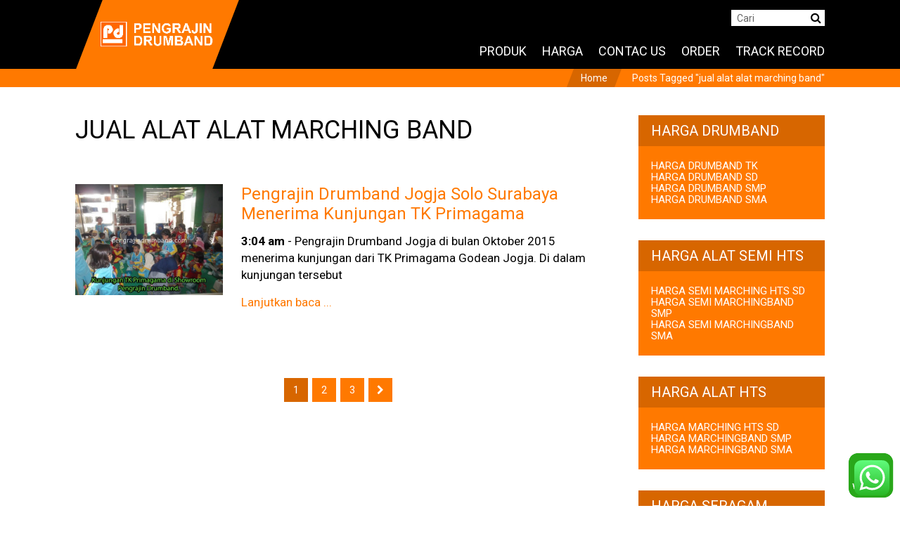

--- FILE ---
content_type: text/html; charset=UTF-8
request_url: https://pengrajindrumband.com/tag/jual-alat-alat-marching-band/
body_size: 16653
content:
<!DOCTYPE html>
<html lang="en-US">
<head>
	<meta name="google-site-verification" content="ZJ6fTnvHl7QCsGi0U8333c-1A0LD4IKuOHOR7NovG00" />
    <meta UTF-8 />
    <meta name="viewport" content="width=device-width, initial-scale=1.0" />
	<meta name="google-site-verification" content="BMyNCpM3Pa2yI6Csz8l4MC3w7eqBi1Sbh1h9Bvxfat4" />
    
    <link rel="icon" type="image/x-icon" href="https://pengrajindrumband.com/wp-content/uploads/2024/07/pdlogo-size.png" />
    
    <!--[if lt IE 9]> <script src="https://oss.maxcdn.com/html5shiv/3.7.2/html5shiv.min.js"></script> <script src="https://oss.maxcdn.com/respond/1.4.2/respond.min.js"></script> <![endif]-->
	
	<link rel="preconnect" href="https://fonts.gstatic.com">
	<title>jual alat alat marching band &#8211; Pengrajin Drumband, Jual Alat Marchingband, Jual Drumband, Jual Alat Drumband, Jual 1 set drumband TK, SD, SMP, SMA Terlengkap Di Jogja</title>
<meta name='robots' content='max-image-preview:large' />
<link rel='dns-prefetch' href='//static.addtoany.com' />
<link rel='dns-prefetch' href='//fonts.googleapis.com' />
<link rel="alternate" type="application/rss+xml" title="Pengrajin Drumband, Jual Alat Marchingband, Jual Drumband, Jual Alat Drumband, Jual 1 set drumband TK, SD, SMP, SMA Terlengkap Di Jogja &raquo; Feed" href="https://pengrajindrumband.com/feed/" />
<link rel="alternate" type="application/rss+xml" title="Pengrajin Drumband, Jual Alat Marchingband, Jual Drumband, Jual Alat Drumband, Jual 1 set drumband TK, SD, SMP, SMA Terlengkap Di Jogja &raquo; Comments Feed" href="https://pengrajindrumband.com/comments/feed/" />
<link rel="alternate" type="application/rss+xml" title="Pengrajin Drumband, Jual Alat Marchingband, Jual Drumband, Jual Alat Drumband, Jual 1 set drumband TK, SD, SMP, SMA Terlengkap Di Jogja &raquo; jual alat alat marching band Tag Feed" href="https://pengrajindrumband.com/tag/jual-alat-alat-marching-band/feed/" />
<style id='wp-img-auto-sizes-contain-inline-css' type='text/css'>
img:is([sizes=auto i],[sizes^="auto," i]){contain-intrinsic-size:3000px 1500px}
/*# sourceURL=wp-img-auto-sizes-contain-inline-css */
</style>
<link rel='stylesheet' id='ht_ctc_main_css-css' href='https://pengrajindrumband.com/wp-content/plugins/click-to-chat-for-whatsapp/new/inc/assets/css/main.css' type='text/css' media='all' />
<style id='wp-emoji-styles-inline-css' type='text/css'>

	img.wp-smiley, img.emoji {
		display: inline !important;
		border: none !important;
		box-shadow: none !important;
		height: 1em !important;
		width: 1em !important;
		margin: 0 0.07em !important;
		vertical-align: -0.1em !important;
		background: none !important;
		padding: 0 !important;
	}
/*# sourceURL=wp-emoji-styles-inline-css */
</style>
<style id='wp-block-library-inline-css' type='text/css'>
:root{--wp-block-synced-color:#7a00df;--wp-block-synced-color--rgb:122,0,223;--wp-bound-block-color:var(--wp-block-synced-color);--wp-editor-canvas-background:#ddd;--wp-admin-theme-color:#007cba;--wp-admin-theme-color--rgb:0,124,186;--wp-admin-theme-color-darker-10:#006ba1;--wp-admin-theme-color-darker-10--rgb:0,107,160.5;--wp-admin-theme-color-darker-20:#005a87;--wp-admin-theme-color-darker-20--rgb:0,90,135;--wp-admin-border-width-focus:2px}@media (min-resolution:192dpi){:root{--wp-admin-border-width-focus:1.5px}}.wp-element-button{cursor:pointer}:root .has-very-light-gray-background-color{background-color:#eee}:root .has-very-dark-gray-background-color{background-color:#313131}:root .has-very-light-gray-color{color:#eee}:root .has-very-dark-gray-color{color:#313131}:root .has-vivid-green-cyan-to-vivid-cyan-blue-gradient-background{background:linear-gradient(135deg,#00d084,#0693e3)}:root .has-purple-crush-gradient-background{background:linear-gradient(135deg,#34e2e4,#4721fb 50%,#ab1dfe)}:root .has-hazy-dawn-gradient-background{background:linear-gradient(135deg,#faaca8,#dad0ec)}:root .has-subdued-olive-gradient-background{background:linear-gradient(135deg,#fafae1,#67a671)}:root .has-atomic-cream-gradient-background{background:linear-gradient(135deg,#fdd79a,#004a59)}:root .has-nightshade-gradient-background{background:linear-gradient(135deg,#330968,#31cdcf)}:root .has-midnight-gradient-background{background:linear-gradient(135deg,#020381,#2874fc)}:root{--wp--preset--font-size--normal:16px;--wp--preset--font-size--huge:42px}.has-regular-font-size{font-size:1em}.has-larger-font-size{font-size:2.625em}.has-normal-font-size{font-size:var(--wp--preset--font-size--normal)}.has-huge-font-size{font-size:var(--wp--preset--font-size--huge)}.has-text-align-center{text-align:center}.has-text-align-left{text-align:left}.has-text-align-right{text-align:right}.has-fit-text{white-space:nowrap!important}#end-resizable-editor-section{display:none}.aligncenter{clear:both}.items-justified-left{justify-content:flex-start}.items-justified-center{justify-content:center}.items-justified-right{justify-content:flex-end}.items-justified-space-between{justify-content:space-between}.screen-reader-text{border:0;clip-path:inset(50%);height:1px;margin:-1px;overflow:hidden;padding:0;position:absolute;width:1px;word-wrap:normal!important}.screen-reader-text:focus{background-color:#ddd;clip-path:none;color:#444;display:block;font-size:1em;height:auto;left:5px;line-height:normal;padding:15px 23px 14px;text-decoration:none;top:5px;width:auto;z-index:100000}html :where(.has-border-color){border-style:solid}html :where([style*=border-top-color]){border-top-style:solid}html :where([style*=border-right-color]){border-right-style:solid}html :where([style*=border-bottom-color]){border-bottom-style:solid}html :where([style*=border-left-color]){border-left-style:solid}html :where([style*=border-width]){border-style:solid}html :where([style*=border-top-width]){border-top-style:solid}html :where([style*=border-right-width]){border-right-style:solid}html :where([style*=border-bottom-width]){border-bottom-style:solid}html :where([style*=border-left-width]){border-left-style:solid}html :where(img[class*=wp-image-]){height:auto;max-width:100%}:where(figure){margin:0 0 1em}html :where(.is-position-sticky){--wp-admin--admin-bar--position-offset:var(--wp-admin--admin-bar--height,0px)}@media screen and (max-width:600px){html :where(.is-position-sticky){--wp-admin--admin-bar--position-offset:0px}}

/*# sourceURL=wp-block-library-inline-css */
</style><style id='global-styles-inline-css' type='text/css'>
:root{--wp--preset--aspect-ratio--square: 1;--wp--preset--aspect-ratio--4-3: 4/3;--wp--preset--aspect-ratio--3-4: 3/4;--wp--preset--aspect-ratio--3-2: 3/2;--wp--preset--aspect-ratio--2-3: 2/3;--wp--preset--aspect-ratio--16-9: 16/9;--wp--preset--aspect-ratio--9-16: 9/16;--wp--preset--color--black: #000000;--wp--preset--color--cyan-bluish-gray: #abb8c3;--wp--preset--color--white: #ffffff;--wp--preset--color--pale-pink: #f78da7;--wp--preset--color--vivid-red: #cf2e2e;--wp--preset--color--luminous-vivid-orange: #ff6900;--wp--preset--color--luminous-vivid-amber: #fcb900;--wp--preset--color--light-green-cyan: #7bdcb5;--wp--preset--color--vivid-green-cyan: #00d084;--wp--preset--color--pale-cyan-blue: #8ed1fc;--wp--preset--color--vivid-cyan-blue: #0693e3;--wp--preset--color--vivid-purple: #9b51e0;--wp--preset--gradient--vivid-cyan-blue-to-vivid-purple: linear-gradient(135deg,rgb(6,147,227) 0%,rgb(155,81,224) 100%);--wp--preset--gradient--light-green-cyan-to-vivid-green-cyan: linear-gradient(135deg,rgb(122,220,180) 0%,rgb(0,208,130) 100%);--wp--preset--gradient--luminous-vivid-amber-to-luminous-vivid-orange: linear-gradient(135deg,rgb(252,185,0) 0%,rgb(255,105,0) 100%);--wp--preset--gradient--luminous-vivid-orange-to-vivid-red: linear-gradient(135deg,rgb(255,105,0) 0%,rgb(207,46,46) 100%);--wp--preset--gradient--very-light-gray-to-cyan-bluish-gray: linear-gradient(135deg,rgb(238,238,238) 0%,rgb(169,184,195) 100%);--wp--preset--gradient--cool-to-warm-spectrum: linear-gradient(135deg,rgb(74,234,220) 0%,rgb(151,120,209) 20%,rgb(207,42,186) 40%,rgb(238,44,130) 60%,rgb(251,105,98) 80%,rgb(254,248,76) 100%);--wp--preset--gradient--blush-light-purple: linear-gradient(135deg,rgb(255,206,236) 0%,rgb(152,150,240) 100%);--wp--preset--gradient--blush-bordeaux: linear-gradient(135deg,rgb(254,205,165) 0%,rgb(254,45,45) 50%,rgb(107,0,62) 100%);--wp--preset--gradient--luminous-dusk: linear-gradient(135deg,rgb(255,203,112) 0%,rgb(199,81,192) 50%,rgb(65,88,208) 100%);--wp--preset--gradient--pale-ocean: linear-gradient(135deg,rgb(255,245,203) 0%,rgb(182,227,212) 50%,rgb(51,167,181) 100%);--wp--preset--gradient--electric-grass: linear-gradient(135deg,rgb(202,248,128) 0%,rgb(113,206,126) 100%);--wp--preset--gradient--midnight: linear-gradient(135deg,rgb(2,3,129) 0%,rgb(40,116,252) 100%);--wp--preset--font-size--small: 13px;--wp--preset--font-size--medium: 20px;--wp--preset--font-size--large: 36px;--wp--preset--font-size--x-large: 42px;--wp--preset--spacing--20: 0.44rem;--wp--preset--spacing--30: 0.67rem;--wp--preset--spacing--40: 1rem;--wp--preset--spacing--50: 1.5rem;--wp--preset--spacing--60: 2.25rem;--wp--preset--spacing--70: 3.38rem;--wp--preset--spacing--80: 5.06rem;--wp--preset--shadow--natural: 6px 6px 9px rgba(0, 0, 0, 0.2);--wp--preset--shadow--deep: 12px 12px 50px rgba(0, 0, 0, 0.4);--wp--preset--shadow--sharp: 6px 6px 0px rgba(0, 0, 0, 0.2);--wp--preset--shadow--outlined: 6px 6px 0px -3px rgb(255, 255, 255), 6px 6px rgb(0, 0, 0);--wp--preset--shadow--crisp: 6px 6px 0px rgb(0, 0, 0);}:where(.is-layout-flex){gap: 0.5em;}:where(.is-layout-grid){gap: 0.5em;}body .is-layout-flex{display: flex;}.is-layout-flex{flex-wrap: wrap;align-items: center;}.is-layout-flex > :is(*, div){margin: 0;}body .is-layout-grid{display: grid;}.is-layout-grid > :is(*, div){margin: 0;}:where(.wp-block-columns.is-layout-flex){gap: 2em;}:where(.wp-block-columns.is-layout-grid){gap: 2em;}:where(.wp-block-post-template.is-layout-flex){gap: 1.25em;}:where(.wp-block-post-template.is-layout-grid){gap: 1.25em;}.has-black-color{color: var(--wp--preset--color--black) !important;}.has-cyan-bluish-gray-color{color: var(--wp--preset--color--cyan-bluish-gray) !important;}.has-white-color{color: var(--wp--preset--color--white) !important;}.has-pale-pink-color{color: var(--wp--preset--color--pale-pink) !important;}.has-vivid-red-color{color: var(--wp--preset--color--vivid-red) !important;}.has-luminous-vivid-orange-color{color: var(--wp--preset--color--luminous-vivid-orange) !important;}.has-luminous-vivid-amber-color{color: var(--wp--preset--color--luminous-vivid-amber) !important;}.has-light-green-cyan-color{color: var(--wp--preset--color--light-green-cyan) !important;}.has-vivid-green-cyan-color{color: var(--wp--preset--color--vivid-green-cyan) !important;}.has-pale-cyan-blue-color{color: var(--wp--preset--color--pale-cyan-blue) !important;}.has-vivid-cyan-blue-color{color: var(--wp--preset--color--vivid-cyan-blue) !important;}.has-vivid-purple-color{color: var(--wp--preset--color--vivid-purple) !important;}.has-black-background-color{background-color: var(--wp--preset--color--black) !important;}.has-cyan-bluish-gray-background-color{background-color: var(--wp--preset--color--cyan-bluish-gray) !important;}.has-white-background-color{background-color: var(--wp--preset--color--white) !important;}.has-pale-pink-background-color{background-color: var(--wp--preset--color--pale-pink) !important;}.has-vivid-red-background-color{background-color: var(--wp--preset--color--vivid-red) !important;}.has-luminous-vivid-orange-background-color{background-color: var(--wp--preset--color--luminous-vivid-orange) !important;}.has-luminous-vivid-amber-background-color{background-color: var(--wp--preset--color--luminous-vivid-amber) !important;}.has-light-green-cyan-background-color{background-color: var(--wp--preset--color--light-green-cyan) !important;}.has-vivid-green-cyan-background-color{background-color: var(--wp--preset--color--vivid-green-cyan) !important;}.has-pale-cyan-blue-background-color{background-color: var(--wp--preset--color--pale-cyan-blue) !important;}.has-vivid-cyan-blue-background-color{background-color: var(--wp--preset--color--vivid-cyan-blue) !important;}.has-vivid-purple-background-color{background-color: var(--wp--preset--color--vivid-purple) !important;}.has-black-border-color{border-color: var(--wp--preset--color--black) !important;}.has-cyan-bluish-gray-border-color{border-color: var(--wp--preset--color--cyan-bluish-gray) !important;}.has-white-border-color{border-color: var(--wp--preset--color--white) !important;}.has-pale-pink-border-color{border-color: var(--wp--preset--color--pale-pink) !important;}.has-vivid-red-border-color{border-color: var(--wp--preset--color--vivid-red) !important;}.has-luminous-vivid-orange-border-color{border-color: var(--wp--preset--color--luminous-vivid-orange) !important;}.has-luminous-vivid-amber-border-color{border-color: var(--wp--preset--color--luminous-vivid-amber) !important;}.has-light-green-cyan-border-color{border-color: var(--wp--preset--color--light-green-cyan) !important;}.has-vivid-green-cyan-border-color{border-color: var(--wp--preset--color--vivid-green-cyan) !important;}.has-pale-cyan-blue-border-color{border-color: var(--wp--preset--color--pale-cyan-blue) !important;}.has-vivid-cyan-blue-border-color{border-color: var(--wp--preset--color--vivid-cyan-blue) !important;}.has-vivid-purple-border-color{border-color: var(--wp--preset--color--vivid-purple) !important;}.has-vivid-cyan-blue-to-vivid-purple-gradient-background{background: var(--wp--preset--gradient--vivid-cyan-blue-to-vivid-purple) !important;}.has-light-green-cyan-to-vivid-green-cyan-gradient-background{background: var(--wp--preset--gradient--light-green-cyan-to-vivid-green-cyan) !important;}.has-luminous-vivid-amber-to-luminous-vivid-orange-gradient-background{background: var(--wp--preset--gradient--luminous-vivid-amber-to-luminous-vivid-orange) !important;}.has-luminous-vivid-orange-to-vivid-red-gradient-background{background: var(--wp--preset--gradient--luminous-vivid-orange-to-vivid-red) !important;}.has-very-light-gray-to-cyan-bluish-gray-gradient-background{background: var(--wp--preset--gradient--very-light-gray-to-cyan-bluish-gray) !important;}.has-cool-to-warm-spectrum-gradient-background{background: var(--wp--preset--gradient--cool-to-warm-spectrum) !important;}.has-blush-light-purple-gradient-background{background: var(--wp--preset--gradient--blush-light-purple) !important;}.has-blush-bordeaux-gradient-background{background: var(--wp--preset--gradient--blush-bordeaux) !important;}.has-luminous-dusk-gradient-background{background: var(--wp--preset--gradient--luminous-dusk) !important;}.has-pale-ocean-gradient-background{background: var(--wp--preset--gradient--pale-ocean) !important;}.has-electric-grass-gradient-background{background: var(--wp--preset--gradient--electric-grass) !important;}.has-midnight-gradient-background{background: var(--wp--preset--gradient--midnight) !important;}.has-small-font-size{font-size: var(--wp--preset--font-size--small) !important;}.has-medium-font-size{font-size: var(--wp--preset--font-size--medium) !important;}.has-large-font-size{font-size: var(--wp--preset--font-size--large) !important;}.has-x-large-font-size{font-size: var(--wp--preset--font-size--x-large) !important;}
/*# sourceURL=global-styles-inline-css */
</style>

<style id='classic-theme-styles-inline-css' type='text/css'>
/*! This file is auto-generated */
.wp-block-button__link{color:#fff;background-color:#32373c;border-radius:9999px;box-shadow:none;text-decoration:none;padding:calc(.667em + 2px) calc(1.333em + 2px);font-size:1.125em}.wp-block-file__button{background:#32373c;color:#fff;text-decoration:none}
/*# sourceURL=/wp-includes/css/classic-themes.min.css */
</style>
<link rel='stylesheet' id='fancybox-for-wp-css' href='https://pengrajindrumband.com/wp-content/plugins/fancybox-for-wordpress/assets/css/fancybox.css' type='text/css' media='all' />
<link rel='stylesheet' id='googlefonts-css' href='https://fonts.googleapis.com/css?family=Quicksand:400&subset=latin' type='text/css' media='all' />
<link rel='stylesheet' id='fa_css-css' href='https://pengrajindrumband.com/wp-content/themes/drumband/css/font-awesome.min.css' type='text/css' media='all' />
<link rel='stylesheet' id='gfont_css-css' href='https://fonts.googleapis.com/css2?family=Roboto%3Awght%40100%3B300%3B400%3B500%3B700&#038;display=swap' type='text/css' media='all' />
<link rel='stylesheet' id='style_css-css' href='https://pengrajindrumband.com/wp-content/themes/drumband/style.css' type='text/css' media='all' />
<link rel='stylesheet' id='tablepress-default-css' href='https://pengrajindrumband.com/wp-content/tablepress-combined.min.css' type='text/css' media='all' />
<link rel='stylesheet' id='addtoany-css' href='https://pengrajindrumband.com/wp-content/plugins/add-to-any/addtoany.min.css' type='text/css' media='all' />
<script type="text/javascript" src="https://pengrajindrumband.com/wp-content/themes/drumband/js/jquery-3.5.1.min.js" id="jquery-js"></script>
<script type="text/javascript" id="addtoany-core-js-before">
/* <![CDATA[ */
window.a2a_config=window.a2a_config||{};a2a_config.callbacks=[];a2a_config.overlays=[];a2a_config.templates={};

//# sourceURL=addtoany-core-js-before
/* ]]> */
</script>
<script type="text/javascript" defer src="https://static.addtoany.com/menu/page.js" id="addtoany-core-js"></script>
<script type="text/javascript" defer src="https://pengrajindrumband.com/wp-content/plugins/add-to-any/addtoany.min.js" id="addtoany-jquery-js"></script>
<script type="text/javascript" src="https://pengrajindrumband.com/wp-content/plugins/fancybox-for-wordpress/assets/js/purify.min.js" id="purify-js"></script>
<script type="text/javascript" src="https://pengrajindrumband.com/wp-content/plugins/fancybox-for-wordpress/assets/js/jquery.fancybox.js" id="fancybox-for-wp-js"></script>
<link rel="https://api.w.org/" href="https://pengrajindrumband.com/wp-json/" /><link rel="alternate" title="JSON" type="application/json" href="https://pengrajindrumband.com/wp-json/wp/v2/tags/181" /><link rel="EditURI" type="application/rsd+xml" title="RSD" href="https://pengrajindrumband.com/xmlrpc.php?rsd" />
<meta name="generator" content="WordPress 6.9" />

<!-- Fancybox for WordPress v3.3.7 -->
<style type="text/css">
	.fancybox-slide--image .fancybox-content{background-color: #FFFFFF}div.fancybox-caption{display:none !important;}
	
	img.fancybox-image{border-width:10px;border-color:#FFFFFF;border-style:solid;}
	div.fancybox-bg{background-color:rgba(102,102,102,0.3);opacity:1 !important;}div.fancybox-content{border-color:#FFFFFF}
	div#fancybox-title{background-color:#FFFFFF}
	div.fancybox-content{background-color:#FFFFFF}
	div#fancybox-title-inside{color:#333333}
	
	
	
	div.fancybox-caption p.caption-title{display:inline-block}
	div.fancybox-caption p.caption-title{font-size:14px}
	div.fancybox-caption p.caption-title{color:#333333}
	div.fancybox-caption {color:#333333}div.fancybox-caption p.caption-title {background:#fff; width:auto;padding:10px 30px;}div.fancybox-content p.caption-title{color:#333333;margin: 0;padding: 5px 0;}
</style><script type="text/javascript">
	jQuery(function () {

		var mobileOnly = false;
		
		if (mobileOnly) {
			return;
		}

		jQuery.fn.getTitle = function () { // Copy the title of every IMG tag and add it to its parent A so that fancybox can show titles
			var arr = jQuery("a[data-fancybox]");jQuery.each(arr, function() {var title = jQuery(this).children("img").attr("title") || '';var figCaptionHtml = jQuery(this).next("figcaption").html() || '';var processedCaption = figCaptionHtml;if (figCaptionHtml.length && typeof DOMPurify === 'function') {processedCaption = DOMPurify.sanitize(figCaptionHtml, {USE_PROFILES: {html: true}});} else if (figCaptionHtml.length) {processedCaption = jQuery("<div>").text(figCaptionHtml).html();}var newTitle = title;if (processedCaption.length) {newTitle = title.length ? title + " " + processedCaption : processedCaption;}if (newTitle.length) {jQuery(this).attr("title", newTitle);}});		}

		// Supported file extensions

				var thumbnails = jQuery("a:has(img)").not(".nolightbox").not('.envira-gallery-link').not('.ngg-simplelightbox').filter(function () {
			return /\.(jpe?g|png|gif|mp4|webp|bmp|pdf)(\?[^/]*)*$/i.test(jQuery(this).attr('href'))
		});
		

		// Add data-type iframe for links that are not images or videos.
		var iframeLinks = jQuery('.fancyboxforwp').filter(function () {
			return !/\.(jpe?g|png|gif|mp4|webp|bmp|pdf)(\?[^/]*)*$/i.test(jQuery(this).attr('href'))
		}).filter(function () {
			return !/vimeo|youtube/i.test(jQuery(this).attr('href'))
		});
		iframeLinks.attr({"data-type": "iframe"}).getTitle();

				// Gallery All
		thumbnails.addClass("fancyboxforwp").attr("data-fancybox", "gallery").getTitle();
		iframeLinks.attr({"data-fancybox": "gallery"}).getTitle();

		// Gallery type NONE
		
		// Call fancybox and apply it on any link with a rel atribute that starts with "fancybox", with the options set on the admin panel
		jQuery("a.fancyboxforwp").fancyboxforwp({
			loop: false,
			smallBtn: false,
			zoomOpacity: "auto",
			animationEffect: "fade",
			animationDuration: 500,
			transitionEffect: "fade",
			transitionDuration: "300",
			overlayShow: true,
			overlayOpacity: "0.3",
			titleShow: true,
			titlePosition: "inside",
			keyboard: true,
			showCloseButton: false,
			arrows: true,
			clickContent:false,
			clickSlide: "close",
			mobile: {
				clickContent: function (current, event) {
					return current.type === "image" ? "toggleControls" : false;
				},
				clickSlide: function (current, event) {
					return current.type === "image" ? "close" : "close";
				},
			},
			wheel: false,
			toolbar: true,
			preventCaptionOverlap: true,
			onInit: function() { },			onDeactivate
	: function() { },		beforeClose: function() { },			afterShow: function(instance) { jQuery( ".fancybox-image" ).on("click", function( ){ ( instance.isScaledDown() ) ? instance.scaleToActual() : instance.scaleToFit() }) },				afterClose: function() { },					caption : function( instance, item ) {var title = "";if("undefined" != typeof jQuery(this).context ){var title = jQuery(this).context.title;} else { var title = ("undefined" != typeof jQuery(this).attr("title")) ? jQuery(this).attr("title") : false;}var caption = jQuery(this).data('caption') || '';if ( item.type === 'image' && title.length ) {caption = (caption.length ? caption + '<br />' : '') + '<p class="caption-title">'+jQuery("<div>").text(title).html()+'</p>' ;}if (typeof DOMPurify === "function" && caption.length) { return DOMPurify.sanitize(caption, {USE_PROFILES: {html: true}}); } else { return jQuery("<div>").text(caption).html(); }},
		afterLoad : function( instance, current ) {var captionContent = current.opts.caption || '';var sanitizedCaptionString = '';if (typeof DOMPurify === 'function' && captionContent.length) {sanitizedCaptionString = DOMPurify.sanitize(captionContent, {USE_PROFILES: {html: true}});} else if (captionContent.length) { sanitizedCaptionString = jQuery("<div>").text(captionContent).html();}if (sanitizedCaptionString.length) { current.$content.append(jQuery('<div class=\"fancybox-custom-caption inside-caption\" style=\" position: absolute;left:0;right:0;color:#000;margin:0 auto;bottom:0;text-align:center;background-color:#FFFFFF \"></div>').html(sanitizedCaptionString)); }},
			})
		;

			})
</script>
<!-- END Fancybox for WordPress -->
<style type='text/css' media='screen'>
	body{ font-family:"Quicksand", arial, sans-serif;}
</style>
<!-- fonts delivered by Wordpress Google Fonts, a plugin by Adrian3.com --><link rel="icon" href="https://pengrajindrumband.com/wp-content/uploads/2025/06/cropped-jual-alat-drumband-32x32.jpeg" sizes="32x32" />
<link rel="icon" href="https://pengrajindrumband.com/wp-content/uploads/2025/06/cropped-jual-alat-drumband-192x192.jpeg" sizes="192x192" />
<link rel="apple-touch-icon" href="https://pengrajindrumband.com/wp-content/uploads/2025/06/cropped-jual-alat-drumband-180x180.jpeg" />
<meta name="msapplication-TileImage" content="https://pengrajindrumband.com/wp-content/uploads/2025/06/cropped-jual-alat-drumband-270x270.jpeg" />

	<link rel="stylesheet" href="https://pengrajindrumband.com/wp-content/themes/drumband/style.css" />
<link rel='stylesheet' id='sby_common_styles-css' href='https://pengrajindrumband.com/wp-content/plugins/feeds-for-youtube/public/build/css/sb-youtube-common.css' type='text/css' media='all' />
<link rel='stylesheet' id='sby_styles-css' href='https://pengrajindrumband.com/wp-content/plugins/feeds-for-youtube/public/build/css/sb-youtube-free.css' type='text/css' media='all' />
</head>

<body data-rsssl=1 class="archive tag tag-jual-alat-alat-marching-band tag-181 wp-theme-drumband">
    <div id="page" class="site">
        <div id="page-inner">
            <header id="header" class="header" role="banner">
                <div class="container clearfix">
                    <div id="logo-wrap">
                        <h1 id="logo"> <a href="https://pengrajindrumband.com"><img src="https://pengrajindrumband.com/wp-content/uploads/2024/07/pdlogo-size.png" alt="Pengrajin Drumband, Jual Alat Marchingband, Jual Drumband, Jual Alat Drumband, Jual 1 set drumband TK, SD, SMP, SMA Terlengkap Di Jogja"><span class="sr-only">Pengrajin Drumband, Jual Alat Marchingband, Jual Drumband, Jual Alat Drumband, Jual 1 set drumband TK, SD, SMP, SMA Terlengkap Di Jogja</span> </a></h1>
                    </div>
                    <div id="header-content">
                        <nav id="nav" role="navigation">
                            
							<ul id="mainMenu menu-main-menu" class="sf-menu clearfix"><li id="menu-item-44964" class="menu-item menu-item-type-post_type menu-item-object-page menu-item-has-children has-sub-menu"><a  href="https://pengrajindrumband.com/produk/"  itemprop="url"><span class="name"  itemprop="name">PRODUK</span></a>
<ul class='sub-menu'>
	<li id="menu-item-44971" class="menu-item menu-item-type-post_type menu-item-object-produk"><a  href="https://pengrajindrumband.com/produk/alat-drumband/"  itemprop="url"><span class="name"  itemprop="name">DRUMBAND TK</span></a></li>
	<li id="menu-item-44970" class="menu-item menu-item-type-post_type menu-item-object-produk"><a  href="https://pengrajindrumband.com/produk/semi-marchingband/"  itemprop="url"><span class="name"  itemprop="name">SEMI MARCHINGBAND</span></a></li>
	<li id="menu-item-44969" class="menu-item menu-item-type-post_type menu-item-object-produk"><a  href="https://pengrajindrumband.com/produk/marchingband/"  itemprop="url"><span class="name"  itemprop="name">MARCHINGBAND SD</span></a></li>
	<li id="menu-item-44967" class="menu-item menu-item-type-post_type menu-item-object-produk"><a  href="https://pengrajindrumband.com/produk/aksesoris-drumband/"  itemprop="url"><span class="name"  itemprop="name">AKSESORIS DRUMBAND</span></a></li>
</ul>
</li>
<li id="menu-item-44965" class="menu-item menu-item-type-post_type menu-item-object-page menu-item-has-children has-sub-menu"><a  href="https://pengrajindrumband.com/list-harga/"  itemprop="url"><span class="name"  itemprop="name">Harga</span></a>
<ul class='sub-menu'>
	<li id="menu-item-44973" class="menu-item menu-item-type-custom menu-item-object-custom"><a  href="https://pengrajindrumband.com/harga-drumband-tk/"  itemprop="url"><span class="name"  itemprop="name">HARGA DRUMBAND TK</span></a></li>
	<li id="menu-item-44981" class="menu-item menu-item-type-custom menu-item-object-custom"><a  href="https://pengrajindrumband.com/harga-drumband-sd-jual-drumband/"  itemprop="url"><span class="name"  itemprop="name">HARGA DRUMBAND SD</span></a></li>
	<li id="menu-item-44982" class="menu-item menu-item-type-custom menu-item-object-custom"><a  href="https://pengrajindrumband.com/harga-drumband-smp-3/"  itemprop="url"><span class="name"  itemprop="name">HARGA DRUMBAND SMP</span></a></li>
	<li id="menu-item-44983" class="menu-item menu-item-type-custom menu-item-object-custom"><a  href="https://pengrajindrumband.com/harga-drumband-sma-jual-drumband-sma/"  itemprop="url"><span class="name"  itemprop="name">HARGA DRUMBAND SMA</span></a></li>
	<li id="menu-item-44985" class="menu-item menu-item-type-custom menu-item-object-custom"><a  href="https://pengrajindrumband.com/semi-marching-sd-jual-semi-marchingband-sd/"  itemprop="url"><span class="name"  itemprop="name">HARGA SEMI MARCHING SD</span></a></li>
	<li id="menu-item-44997" class="menu-item menu-item-type-custom menu-item-object-custom"><a  href="https://pengrajindrumband.com/harga-semi-marching-smp/"  itemprop="url"><span class="name"  itemprop="name">HARGA SEMI MARCHING SMP</span></a></li>
	<li id="menu-item-44998" class="menu-item menu-item-type-custom menu-item-object-custom"><a  href="https://pengrajindrumband.com/harga-semi-marching-slta/"  itemprop="url"><span class="name"  itemprop="name">HARGA SEMI MARCHING SMA</span></a></li>
	<li id="menu-item-44995" class="menu-item menu-item-type-custom menu-item-object-custom"><a  href="https://pengrajindrumband.com/harga-marchingband-sd-jual-marching-band-sd/"  itemprop="url"><span class="name"  itemprop="name">HARGA MARCHING BAND SD</span></a></li>
	<li id="menu-item-44988" class="menu-item menu-item-type-custom menu-item-object-custom"><a  href="https://pengrajindrumband.com/harga-marchingband-smp-jual-alat-marchingband-smp/"  itemprop="url"><span class="name"  itemprop="name">HARGA MARCHING SMP</span></a></li>
	<li id="menu-item-44996" class="menu-item menu-item-type-custom menu-item-object-custom"><a  href="https://pengrajindrumband.com/harga-marchingband-smu-jual-marching-band-sma/"  itemprop="url"><span class="name"  itemprop="name">HARGA MARCHINGBAND SMA</span></a></li>
</ul>
</li>
<li id="menu-item-45000" class="menu-item menu-item-type-post_type menu-item-object-page"><a  href="https://pengrajindrumband.com/alat-drumband/"  itemprop="url"><span class="name"  itemprop="name">CONTAC US</span></a></li>
<li id="menu-item-45001" class="menu-item menu-item-type-post_type menu-item-object-page"><a  href="https://pengrajindrumband.com/beli-drum-band-marching-band/"  itemprop="url"><span class="name"  itemprop="name">ORDER</span></a></li>
<li id="menu-item-45009" class="menu-item menu-item-type-post_type menu-item-object-page"><a  href="https://pengrajindrumband.com/industri-drum-band/"  itemprop="url"><span class="name"  itemprop="name">Track Record</span></a></li>
</ul>
                        </nav>
                        <div id="header-top" class="clearfix">
                            <div class="header-top-nav">
								
								<div id="topMenu menu-header-menu" class="sf-menu clearfix"><ul>
<li id="menu-item-205"><a   itemprop="url"><span class="name"  itemprop="name"></span></a></li>
<li id="menu-item-286"><a   itemprop="url"><span class="name"  itemprop="name"></span></a></li>
<li id="menu-item-44925"><a   itemprop="url"><span class="name"  itemprop="name"></span></a></li>
<li id="menu-item-208"><a   itemprop="url"><span class="name"  itemprop="name"></span></a></li>
<li id="menu-item-212"><a   itemprop="url"><span class="name"  itemprop="name"></span></a></li>
<li id="menu-item-2550"><a   itemprop="url"><span class="name"  itemprop="name"></span></a></li>
<li id="menu-item-44881"><a   itemprop="url"><span class="name"  itemprop="name"></span></a></li>
<li id="menu-item-312"><a   itemprop="url"><span class="name"  itemprop="name"></span></a></li>
<li id="menu-item-199"><a   itemprop="url"><span class="name"  itemprop="name"></span></a></li>
<li id="menu-item-44923"><a   itemprop="url"><span class="name"  itemprop="name"></span></a></li>
<li id="menu-item-1821"><a   itemprop="url"><span class="name"  itemprop="name"></span></a></li>
<li id="menu-item-215"><a   itemprop="url"><span class="name"  itemprop="name"></span></a></li>
<li id="menu-item-644"><a   itemprop="url"><span class="name"  itemprop="name"></span></a></li>
</ul></div>

                            </div>
                            <div class="header-search">
								<form action="https://pengrajindrumband.com/" role="search"> 
									<input type="search" name="s" placeholder="Cari">
									<button type="submit">
										<span class="fa fa-search"></span>
									</button>
								</form>
							</div>

                        </div>
                    </div> 
					
					<a href="#" id="menu-toggle" class="phone-only tablet-only">
						<span class="menu-toggle-label">
							<span class="mt-menu">MENU</span>
						</span> 
						<span class="menu-toggle-icon">
							<span></span> 
							<span></span> 
							<span></span>
						</span> 
					</a></div>
            </header>
	<div id="main">
		
		<div class="breadcrumbs" typeof="BreadcrumbList" vocab="https://schema.org/"><div class="container"><div class="breadcrumbs-inner"><span property="itemListElement" typeof="ListItem"><a property="item" typeof="WebPage" href="https://pengrajindrumband.com/"><span property="name">Home</span></a><meta property="position" content="1" /></span> <span class="bcurrent"><span property="name">Posts Tagged "jual alat alat marching band"</span></span></div></div></div>
		<div class="interior-content">
			<div class="container clearfix">
				<div class="interior-main-content main-content-left" role="main">

					<div class="the-content page-content clearfix">
							
						
						<div class="articles-header">

						
													<h1>jual alat alat marching band</h1>

						
						</div>
						
						
							<article id="post-2046"  class="entry-post excerpt post-2046 post type-post status-publish format-standard has-post-thumbnail hentry category-pengrajin-drumband tag-jual-alat-alat-marching-band tag-jual-alat-drum-band tag-pengrajin-drumband tag-pengrajin-drumband-bantul" role="article">
	
	<div class="entry-post-thumbnail">
		<a href="https://pengrajindrumband.com/pengrajin-drumband-jogja-menerima-kunjungan-tk-primagama/" title="Continue reading Pengrajin Drumband Jogja Solo Surabaya Menerima Kunjungan TK Primagama">
			
			<img class="post-image img-fluid" alt="Pengrajin Drumband Jogja Solo Surabaya Menerima Kunjungan TK Primagama" src="https://pengrajindrumband.com/wp-content/uploads/2015/10/pengrajin-drumband-s.jpg">

		</a>

	</div>


	<div class="entry-post-text">
		<h2 class="entry-post-title"><a href="https://pengrajindrumband.com/pengrajin-drumband-jogja-menerima-kunjungan-tk-primagama/" title="Continue reading Pengrajin Drumband Jogja Solo Surabaya Menerima Kunjungan TK Primagama">Pengrajin Drumband Jogja Solo Surabaya Menerima Kunjungan TK Primagama</a></h2>
		
		<p><strong>3:04 am</strong> - Pengrajin Drumband Jogja di bulan Oktober 2015 menerima kunjungan dari TK Primagama Godean Jogja. Di dalam kunjungan tersebut</p>

		<p><a href="https://pengrajindrumband.com/pengrajin-drumband-jogja-menerima-kunjungan-tk-primagama/">Lanjutkan baca ...</a></p>
	</div>

</article>
						<div class="pagination"><span class="page-numbers current"> <span aria-current="page" class="page-link current">1</span></span><span class="page-numbers"> <a class="page-link" href="https://pengrajindrumband.com/tag/jual-alat-alat-marching-band/page/2/">2</a></span><span class="page-numbers"> <a class="page-link" href="https://pengrajindrumband.com/tag/jual-alat-alat-marching-band/page/3/">3</a></span><span class="page-numbers"> <a class="next page-link" href="https://pengrajindrumband.com/tag/jual-alat-alat-marching-band/page/2/"><span class="fa fa-chevron-right"></span></a></span></div>
					</div>

				</div>
				
				<aside class="sidebar-right" role="complementary">

	<div class="widget_text widget widget_custom_html"><div class="widget-title"><h3>HARGA DRUMBAND</h3></div><div class="widget-content"><div class="textwidget custom-html-widget"><a href="https://pengrajindrumband.com/harga-drumband-tk/">HARGA DRUMBAND TK</a><br>
<a href="https://pengrajindrumband.com/harga-drumband-sd-jual-drumband/">HARGA DRUMBAND SD</a><br>
<a href="https://pengrajindrumband.com/harga-drumband-smp-3/">HARGA DRUMBAND SMP</a><br>
<a href="https://pengrajindrumband.com/harga-drumband-sma-jual-drumband-sma/">HARGA DRUMBAND SMA</a><br></div></div></div><div class="widget_text widget widget_custom_html"><div class="widget-title"><h3>HARGA ALAT SEMI HTS</h3></div><div class="widget-content"><div class="textwidget custom-html-widget"><a href="https://pengrajindrumband.com/semi-marching-sd-jual-semi-marchingband-sd/">HARGA SEMI MARCHING HTS SD</a><br>
<a href="https://pengrajindrumband.com/harga-semi-marching-smp/">HARGA SEMI MARCHINGBAND SMP</a><br>
<a href="https://pengrajindrumband.com/harga-semi-marching-slta/">HARGA SEMI MARCHINGBAND SMA</a><br>
</div></div></div><div class="widget_text widget widget_custom_html"><div class="widget-title"><h3>HARGA ALAT HTS</h3></div><div class="widget-content"><div class="textwidget custom-html-widget"><a href="https://pengrajindrumband.com/harga-marchingband-sd-jual-marching-band-sd/">HARGA  MARCHING HTS SD</a><br>
<a href="https://pengrajindrumband.com/harga-marchingband-smp-jual-alat-marchingband-smp/">HARGA MARCHINGBAND SMP</a><br>
<a href="https://pengrajindrumband.com/harga-marchingband-smu-jual-marching-band-sma/">HARGA MARCHINGBAND SMA</a><br>
</div></div></div><div class="widget_text widget widget_custom_html"><div class="widget-title"><h3>HARGA SERAGAM</h3></div><div class="widget-content"><div class="textwidget custom-html-widget"><a href="https://pengrajindrumband.com/seragam-drumband/">HARGA SERAGAM DRUMBAND</a><br>
</div></div></div><div class="widget_text widget widget_custom_html"><div class="widget-title"><h3>Track Record</h3></div><div class="widget-content"><div class="textwidget custom-html-widget"><a href="https://pengrajindrumband.com/industri-drum-band/">Track Record</a></div></div></div><div class="widget_text widget widget_custom_html"><div class="widget-title"><h3>Cara Order</h3></div><div class="widget-content"><div class="textwidget custom-html-widget"><a href="https://pengrajindrumband.com/beli-drum-band-marching-band/">Cara Pemesanan</a></div></div></div><div class="widget_text widget widget_custom_html"><div class="textwidget custom-html-widget">

<div id="sb_youtube_sbyUCAwGwMuUhxgOzBn1CMi1qlw3" 
	 class="sb_youtube sby_layout_gallery sby_col_3 sby_mob_col_3 sby_palette_custom  sby_width_resp" 
	data-feedid="sby_UCAwGwMuUhxgOzBn1CMi1qlw#3" 
	data-shortcode-atts="{&quot;feed&quot;:&quot;1&quot;}" 
	data-cols="3" 
	data-colsmobile="3" 
	data-num="3" 
	data-nummobile="3" 
	data-channel-subscribers="31 subscribers"	data-subscribe-btn="1" 
	data-subscribe-btn-text="Subscribe" 
	data_channel_header_colors ="{&quot;channelName&quot;:&quot;&quot;,&quot;subscribeCount&quot;:&quot;&quot;,&quot;buttonBackground&quot;:&quot;&quot;,&quot;buttonText&quot;:&quot;&quot;}"
	 data-sby-flags="resizeDisable" data-postid="" 
	 data-videocardlayout="vertical" 
>
	    <div id="sby_player_UCAwGwMuUhxgOzBn1CMi1qlw_HB_niMzBdMI" class="sby_player_outer_wrap sby_player_item"  style="padding: 5px;padding-bottom: 0;">
    <div class="sby_video_thumbnail_wrap">
        <a class="sby_video_thumbnail sby_player_video_thumbnail" href="https://www.youtube.com/watch?v=HB_niMzBdMI" target="_blank" rel="noopener" data-full-res="https://i1.ytimg.com/vi/HB_niMzBdMI/maxresdefault.jpg" data-img-src-set="{&quot;120&quot;:&quot;https:\/\/i1.ytimg.com\/vi\/HB_niMzBdMI\/default.jpg&quot;,&quot;320&quot;:&quot;https:\/\/i1.ytimg.com\/vi\/HB_niMzBdMI\/mqdefault.jpg&quot;,&quot;480&quot;:&quot;https:\/\/i1.ytimg.com\/vi\/HB_niMzBdMI\/hqdefault.jpg&quot;,&quot;640&quot;:&quot;https:\/\/i1.ytimg.com\/vi\/HB_niMzBdMI\/sddefault.jpg&quot;}" data-video-id="HB_niMzBdMI">
            <span class="sby-screenreader">YouTube Video UCAwGwMuUhxgOzBn1CMi1qlw_HB_niMzBdMI</span>
            <img src="https://pengrajindrumband.com/wp-content/plugins/feeds-for-youtube/img/placeholder.png" alt="Jual alat drumband tingkat Tk Sd Smp dan SMA terlengkap

WA 081-327-434545 | Toko Alat Drumband Terdekat_Kami memproduksi alat drumband siap mensuplai alat drumband di toko anda. Untuk kerjasamanya bisa menghubungi CS kami di https://wa.me/6281327434545
Website
https://pddrumband.com/

Alamat:
Jalan Pramuka 31 Bantul Yogyakarta
Phone:
0274-2811747

Sms :
081-327-434545

Whatsapp : 
 081-327-434545">
            <span class="sby_loader sby_hidden" style="background-color: rgb(255, 255, 255);"></span>
        </a>
                    <div class="sby_play_btn">
            <svg aria-hidden="true" focusable="false" data-prefix="fab" data-icon="youtube" role="img" xmlns="http://www.w3.org/2000/svg" viewBox="0 0 576 512" class="svg-inline--fa fa-youtube fa-w-18"><path fill="currentColor" d="M549.655 124.083c-6.281-23.65-24.787-42.276-48.284-48.597C458.781 64 288 64 288 64S117.22 64 74.629 75.486c-23.497 6.322-42.003 24.947-48.284 48.597-11.412 42.867-11.412 132.305-11.412 132.305s0 89.438 11.412 132.305c6.281 23.65 24.787 41.5 48.284 47.821C117.22 448 288 448 288 448s170.78 0 213.371-11.486c23.497-6.321 42.003-24.171 48.284-47.821 11.412-42.867 11.412-132.305 11.412-132.305s0-89.438-11.412-132.305zm-317.51 213.508V175.185l142.739 81.205-142.739 81.201z" class=""></path></svg>                <span class="sby_play_btn_bg"></span>
            </div>
                <div class="sby_player_wrap">
            <div class="sby_player"></div>
        </div>
    </div>
</div>
    <div class="sby_items_wrap" style="padding: 5px;">
		<div class="sby_item  sby_new sby_transition" id="sby_UCAwGwMuUhxgOzBn1CMi1qlw_HB_niMzBdMI" data-date="1730860791" data-video-id="HB_niMzBdMI">
    <div class="sby_inner_item">
        <div class="sby_video_thumbnail_wrap sby_item_video_thumbnail_wrap">
            <a class="sby_video_thumbnail sby_item_video_thumbnail" href="https://www.youtube.com/watch?v=HB_niMzBdMI" target="_blank" rel="noopener" data-full-res="https://i1.ytimg.com/vi/HB_niMzBdMI/maxresdefault.jpg" data-img-src-set="{&quot;120&quot;:&quot;https:\/\/i1.ytimg.com\/vi\/HB_niMzBdMI\/default.jpg&quot;,&quot;320&quot;:&quot;https:\/\/i1.ytimg.com\/vi\/HB_niMzBdMI\/mqdefault.jpg&quot;,&quot;480&quot;:&quot;https:\/\/i1.ytimg.com\/vi\/HB_niMzBdMI\/hqdefault.jpg&quot;,&quot;640&quot;:&quot;https:\/\/i1.ytimg.com\/vi\/HB_niMzBdMI\/sddefault.jpg&quot;}" data-video-id="HB_niMzBdMI" data-video-title="PENGRAJIN DRUMBAND : Jual alat drumband dan marchingband Langsung dari Produsenya.">
                <img src="https://pengrajindrumband.com/wp-content/plugins/feeds-for-youtube/img/placeholder.png" alt="Jual alat drumband tingkat Tk Sd Smp dan SMA terlengkap

WA 081-327-434545 | Toko Alat Drumband Terdekat_Kami memproduksi alat drumband siap mensuplai alat drumband di toko anda. Untuk kerjasamanya bisa menghubungi CS kami di https://wa.me/6281327434545
Website
https://pddrumband.com/

Alamat:
Jalan Pramuka 31 Bantul Yogyakarta
Phone:
0274-2811747

Sms :
081-327-434545

Whatsapp : 
 081-327-434545">

                <div class="sby_thumbnail_hover sby_item_video_thumbnail_hover">
                    <div class="sby_thumbnail_hover_inner">
                                                    <span class="sby_video_title" >PENGRAJIN DRUMBAND : Jual alat drumband dan marchingband Langsung dari Produsenya.</span>
                                            </div>
                </div>

                                    <div class="sby_play_btn" >
                        <span class="sby_play_btn_bg"></span>
                        <svg aria-hidden="true" focusable="false" data-prefix="fab" data-icon="youtube" role="img" xmlns="http://www.w3.org/2000/svg" viewBox="0 0 576 512" class="svg-inline--fa fa-youtube fa-w-18"><path fill="currentColor" d="M549.655 124.083c-6.281-23.65-24.787-42.276-48.284-48.597C458.781 64 288 64 288 64S117.22 64 74.629 75.486c-23.497 6.322-42.003 24.947-48.284 48.597-11.412 42.867-11.412 132.305-11.412 132.305s0 89.438 11.412 132.305c6.281 23.65 24.787 41.5 48.284 47.821C117.22 448 288 448 288 448s170.78 0 213.371-11.486c23.497-6.321 42.003-24.171 48.284-47.821 11.412-42.867 11.412-132.305 11.412-132.305s0-89.438-11.412-132.305zm-317.51 213.508V175.185l142.739 81.205-142.739 81.201z" class=""></path></svg>                    </div>
                                <span class="sby_loader sby_hidden" style="background-color: rgb(255, 255, 255);"></span>
            </a>

                    </div>
    </div>
</div><div class="sby_item  sby_new sby_transition" id="sby_UCAwGwMuUhxgOzBn1CMi1qlw_MYXoln4mBMI" data-date="1650250685" data-video-id="MYXoln4mBMI">
    <div class="sby_inner_item">
        <div class="sby_video_thumbnail_wrap sby_item_video_thumbnail_wrap">
            <a class="sby_video_thumbnail sby_item_video_thumbnail" href="https://www.youtube.com/watch?v=MYXoln4mBMI" target="_blank" rel="noopener" data-full-res="https://i2.ytimg.com/vi/MYXoln4mBMI/maxresdefault.jpg" data-img-src-set="{&quot;120&quot;:&quot;https:\/\/i2.ytimg.com\/vi\/MYXoln4mBMI\/default.jpg&quot;,&quot;320&quot;:&quot;https:\/\/i2.ytimg.com\/vi\/MYXoln4mBMI\/mqdefault.jpg&quot;,&quot;480&quot;:&quot;https:\/\/i2.ytimg.com\/vi\/MYXoln4mBMI\/hqdefault.jpg&quot;,&quot;640&quot;:&quot;https:\/\/i2.ytimg.com\/vi\/MYXoln4mBMI\/sddefault.jpg&quot;}" data-video-id="MYXoln4mBMI" data-video-title="Jual drumband pusat  Perlengkapan Drumband Terlengkap  // WA 081-327-434545">
                <img src="https://pengrajindrumband.com/wp-content/plugins/feeds-for-youtube/img/placeholder.png" alt="Jual drumband pusat Perlengkapan Drumband terlebgkap
............................................................

WA 081-327-434545 | Toko Alat Drumband Terdekat_Kami memproduksi alat drumband siap mensuplai alat drumband di toko anda. Untuk kerjasamanya bisa menghubungi CS kami di https://wa.me/6281327434545
Website
https://pddrumband.com/

Alamat:
Jalan Pramuka 31 Bantul Yogyakarta
Phone:
0274-2811747

Sms :
081-327-434545

Whatsapp : 
 081-327-434545">

                <div class="sby_thumbnail_hover sby_item_video_thumbnail_hover">
                    <div class="sby_thumbnail_hover_inner">
                                                    <span class="sby_video_title" >Jual drumband pusat  Perlengkapan Drumband Terlengkap  // WA 081-327-434545</span>
                                            </div>
                </div>

                                    <div class="sby_play_btn" >
                        <span class="sby_play_btn_bg"></span>
                        <svg aria-hidden="true" focusable="false" data-prefix="fab" data-icon="youtube" role="img" xmlns="http://www.w3.org/2000/svg" viewBox="0 0 576 512" class="svg-inline--fa fa-youtube fa-w-18"><path fill="currentColor" d="M549.655 124.083c-6.281-23.65-24.787-42.276-48.284-48.597C458.781 64 288 64 288 64S117.22 64 74.629 75.486c-23.497 6.322-42.003 24.947-48.284 48.597-11.412 42.867-11.412 132.305-11.412 132.305s0 89.438 11.412 132.305c6.281 23.65 24.787 41.5 48.284 47.821C117.22 448 288 448 288 448s170.78 0 213.371-11.486c23.497-6.321 42.003-24.171 48.284-47.821 11.412-42.867 11.412-132.305 11.412-132.305s0-89.438-11.412-132.305zm-317.51 213.508V175.185l142.739 81.205-142.739 81.201z" class=""></path></svg>                    </div>
                                <span class="sby_loader sby_hidden" style="background-color: rgb(255, 255, 255);"></span>
            </a>

                    </div>
    </div>
</div><div class="sby_item  sby_new sby_transition" id="sby_UCAwGwMuUhxgOzBn1CMi1qlw_3Cks9veX3oo" data-date="1649819160" data-video-id="3Cks9veX3oo">
    <div class="sby_inner_item">
        <div class="sby_video_thumbnail_wrap sby_item_video_thumbnail_wrap">
            <a class="sby_video_thumbnail sby_item_video_thumbnail" href="https://www.youtube.com/watch?v=3Cks9veX3oo" target="_blank" rel="noopener" data-full-res="https://i4.ytimg.com/vi/3Cks9veX3oo/maxresdefault.jpg" data-img-src-set="{&quot;120&quot;:&quot;https:\/\/i4.ytimg.com\/vi\/3Cks9veX3oo\/default.jpg&quot;,&quot;320&quot;:&quot;https:\/\/i4.ytimg.com\/vi\/3Cks9veX3oo\/mqdefault.jpg&quot;,&quot;480&quot;:&quot;https:\/\/i4.ytimg.com\/vi\/3Cks9veX3oo\/hqdefault.jpg&quot;,&quot;640&quot;:&quot;https:\/\/i4.ytimg.com\/vi\/3Cks9veX3oo\/sddefault.jpg&quot;}" data-video-id="3Cks9veX3oo" data-video-title="Jual Alat Drumband Terlengkap Di Jogja / WA 081-327-434545">
                <img src="https://pengrajindrumband.com/wp-content/plugins/feeds-for-youtube/img/placeholder.png" alt=".Jual alat drumband terkengkap
...........................................................

WA 081-327-434545 | Toko Alat Drumband Terdekat_Kami memproduksi alat drumband siap mensuplai alat drumband di toko anda. Untuk kerjasamanya bisa menghubungi CS kami di https://wa.me/6281327434545
Website
https://pddrumband.com/

Alamat:
Jalan Pramuka 31 Bantul Yogyakarta
Phone:
0274-2811747

Sms :
081-327-434545

Whatsapp : 
 081-327-434545">

                <div class="sby_thumbnail_hover sby_item_video_thumbnail_hover">
                    <div class="sby_thumbnail_hover_inner">
                                                    <span class="sby_video_title" >Jual Alat Drumband Terlengkap Di Jogja / WA 081-327-434545</span>
                                            </div>
                </div>

                                    <div class="sby_play_btn" >
                        <span class="sby_play_btn_bg"></span>
                        <svg aria-hidden="true" focusable="false" data-prefix="fab" data-icon="youtube" role="img" xmlns="http://www.w3.org/2000/svg" viewBox="0 0 576 512" class="svg-inline--fa fa-youtube fa-w-18"><path fill="currentColor" d="M549.655 124.083c-6.281-23.65-24.787-42.276-48.284-48.597C458.781 64 288 64 288 64S117.22 64 74.629 75.486c-23.497 6.322-42.003 24.947-48.284 48.597-11.412 42.867-11.412 132.305-11.412 132.305s0 89.438 11.412 132.305c6.281 23.65 24.787 41.5 48.284 47.821C117.22 448 288 448 288 448s170.78 0 213.371-11.486c23.497-6.321 42.003-24.171 48.284-47.821 11.412-42.867 11.412-132.305 11.412-132.305s0-89.438-11.412-132.305zm-317.51 213.508V175.185l142.739 81.205-142.739 81.201z" class=""></path></svg>                    </div>
                                <span class="sby_loader sby_hidden" style="background-color: rgb(255, 255, 255);"></span>
            </a>

                    </div>
    </div>
</div>    </div>
    
	<div class="sby_footer">

    <button type="button" aria-label="Load more content" class="sby_load_btn"  >
        <span class="sby_btn_text" >Load More...</span>
        <span class="sby_loader sby_hidden" style="background-color: rgb(255, 255, 255);"></span>
    </button>

    <span 
        class="sby_follow_btn" 
            >
        <a 
            href="https://www.youtube.com/channel/UCAwGwMuUhxgOzBn1CMi1qlw/"
             
            target="_blank" 
            rel="noopener"
        >
            <svg aria-hidden="true" focusable="false" data-prefix="fab" data-icon="youtube" role="img" xmlns="http://www.w3.org/2000/svg" viewBox="0 0 576 512" class="svg-inline--fa fa-youtube fa-w-18"><path fill="currentColor" d="M549.655 124.083c-6.281-23.65-24.787-42.276-48.284-48.597C458.781 64 288 64 288 64S117.22 64 74.629 75.486c-23.497 6.322-42.003 24.947-48.284 48.597-11.412 42.867-11.412 132.305-11.412 132.305s0 89.438 11.412 132.305c6.281 23.65 24.787 41.5 48.284 47.821C117.22 448 288 448 288 448s170.78 0 213.371-11.486c23.497-6.321 42.003-24.171 48.284-47.821 11.412-42.867 11.412-132.305 11.412-132.305s0-89.438-11.412-132.305zm-317.51 213.508V175.185l142.739 81.205-142.739 81.201z" class=""></path></svg>            <span  >
                Subscribe            </span>
        </a>
    </span>
</div>
    
	
</div>

	<style type="text/css">
			body #sb_youtube_sbyUCAwGwMuUhxgOzBn1CMi1qlw3.sb_youtube.sby_palette_custom {
			background: #FFE9E9ED;
		}
    					    </style>
	<style type="text/css">body #sb_youtube_sbyUCAwGwMuUhxgOzBn1CMi1qlw3 .sby_caption_wrap .sby_caption { font-size: 13px !important}body #sb_youtube_sbyUCAwGwMuUhxgOzBn1CMi1qlw3 .sby_follow_btn a:hover { box-shadow:inset 0 0 10px 20px rgb(255, 255, 255, .25) !important}body #sb_youtube_sbyUCAwGwMuUhxgOzBn1CMi1qlw3[data-videostyle=boxed] .sby_items_wrap .sby_item .sby_inner_item { background-color: #ffffff !important}</style></div></div></div>
</aside>
			</div>
		</div>
	</div>

    <footer id="footer" role="contentinfo">
        <div style="display:scroll;position:fixed;bottom:10px;right:8px;z-index: 99;"> <a href="https://api.whatsapp.com/send?phone=+6281327434545&text=Halo saya mau order" title='WhatsApp'><img style="width: 67px; height: auto;" src="https://pengrajindrumband.com/wp-content/themes/drumband/img/whatsapp-logo3.png" /></a>
        </div>
        <div class="cs-row">
            <div class="container clearfix">
                <div class="cs-row-left">
                    <h3><strong>Customer</strong><br /> Service</h3>
                </div>
                <div class="cs-row-right cs-row-text">
                    <p>Untuk Info dan Pemesanan, Hubungi</p>
                    <ul>
                        <li><a href="https://api.whatsapp.com/send?phone=+6281327434545&text=Halo saya mau order"><span class="fa fa-whatsapp"></span> 081327434545</a></li>
                        <li><span class="fa fa-phone"></span> <a href="tel:+62081327578474">081327578474</a></li>
                    </ul>
                </div>
                <div class="cs-row-bg"></div>
                <div class="cs-row-bg-expand"></div>
            </div>
        </div>
        <div id="footer-content">
            <div class="container clearfix">
                <div class="footer-quotes">
                    <h3>Apa Kata Konsumen</h3>
                    <div class="footer-quote-slider cycle-slideshow" data-cycle-fx="scrollHorz" data-cycle-slides="> div" data-cycle-timeout="5000" data-cycle-auto-height="calc" data-cycle-pager=".footer-quote-pager" data-cycle-pager-template="<span></span>">

					
						<div id="testi-44915" class="footer-quote">
                            <p>&ldquo;Alhamdulillah kualitas sangat bagus, rencananya sekarang mau pesan kostumnya&ldquo;</p>
                            <p class="fq-source">SMAN 1 Rantau Pulung Kalimantan Timur</p>
                        </div>

				
						<div id="testi-44914" class="footer-quote">
                            <p>&ldquo;Terimakasih Drumband sudah saya gunakan lomba di kabupaten. Maturnuwun bapak untuk dukungan dalam segala hal. Alhamdulillah mendapat 1 piala juara 1&ldquo;</p>
                            <p class="fq-source">Tumijo Purworejo</p>
                        </div>

				
						<div id="testi-44913" class="footer-quote">
                            <p>&ldquo;Mohon Doa Restu Drumband tampil di desa tegalrejo tepatnya di pakgustomo. Maturnuwun pak Yon sudah ngantar drumbandnya&ldquo;</p>
                            <p class="fq-source">M Widiyanto Tegalrejo</p>
                        </div>

				
						<div id="testi-44912" class="footer-quote">
                            <p>&ldquo;Alhamdulillah sudah langanan produk PD Drumband 11 tahun masih oke&ldquo;</p>
                            <p class="fq-source">Bpk Ali Banjarmasin</p>
                        </div>

				
						<div id="testi-44911" class="footer-quote">
                            <p>&ldquo;Komentar dari penonton tampilan dan bunyi alatnya keren&ldquo;</p>
                            <p class="fq-source">Happy Guruh, Drumband Gita Maria Perdana</p>
                        </div>

				
						<div id="testi-44910" class="footer-quote">
                            <p>&ldquo;Makasih mas suaranya mantap marchingbellnya laras&ldquo;</p>
                            <p class="fq-source">Agung Ponorogo</p>
                        </div>

				
						<div id="testi-44909" class="footer-quote">
                            <p>&ldquo;Alhamdulillah drumband umur 8 th masih awet&ldquo;</p>
                            <p class="fq-source">Ibu Atik, TK Budi Mulia Pangkal Pinang</p>
                        </div>

				                        
                    </div>
                    <div class="footer-quote-pager"></div>
                </div>
                <div class="footer-address clearfix" itemscope itemtype="http://schema.org/LocalBusiness">
                    <div class="footer-logo"> <a href="https://pengrajindrumband.com"><img itemprop="image" src="https://pengrajindrumband.com/wp-content/uploads/2024/07/pdlogo-size.png" alt="Pengrajin Drumband, Jual Alat Marchingband, Jual Drumband, Jual Alat Drumband, Jual 1 set drumband TK, SD, SMP, SMA Terlengkap Di Jogja"></a></div>
                    <div class="footer-address-map"> <a itemprop="hasMap" target="_blank" href="https://www.google.com/maps/place/Pengrajin+Drumband/@-7.8931409,110.3466221,19z/data=!4m16!1m10!4m9!1m1!4e2!1m6!1m2!1s0x2e7a55e9be03b50b:0x9666e61c0ce7f45!2spengrajindrumabnd!2m2!1d110.3468555!2d-7.8927848!3m4!1s0x2e7a55e9be03b50b:0x9666e61c0ce7f45!8m2!3d-7.8927848!4d110.3468555?hl=id"><img src="https://pengrajindrumband.com/wp-content/uploads/2024/07/jual-alat-drumband.jpg" alt=""></a><p>&nbsp;</p></div>
                <div class="footer-address-text">
                    <h2 class="sr-only"><span itemprop="name">Pengrajin Drumband, Jual Alat Marchingband, Jual Drumband, Jual Alat Drumband, Jual 1 set drumband TK, SD, SMP, SMA Terlengkap Di Jogja</span></h2> <span class="sr-only" itemprop="description">Pengrajin Drumband, Jual Alat Marchingband, Jual Drumband, Jual Alat Drumband, Jual 1 set Drumband TK, SD, SMP, dan SMA Di Jogja, Garansi Proses Cepat  Gratis Logo Sekolah</span>
                    <h4>Alamat:</h4>
                    <div itemprop="address" itemscope itemtype="http://schema.org/PostalAddress">
                        <p><span itemprop="streetAddress"><strong>Jalan pramuka 31 bantul yogyakarta</strong></span></p>
                        <p class="sr-only"><span itemprop="addressLocality">Yogyakarta, Indonesia</span></p>
                    </div>
                    <p><a href="tel:081327578474"><span itemprop="telephone"><span class="fa fa-phone"></span> 081327578474</span></a></p>
                    <p><a href="whatspp://81327434545"><span itemprop="telephone"><span class="fa fa-whatsapp"></span> 81327434545</span></a></p>
                    <p><a href="mailto:pusatdrumband@gmail.com"><span itemprop="email"><span class="fa fa-envelope"></span>pusatdrumband@gmail.com</span></a></p>
            </div>
            <div class="footer-address-bottom">
                <p><a target="_blank" href="https://www.google.com/maps/place/Pengrajin+Drumband/@-7.8931409,110.3466221,19z/data=!4m16!1m10!4m9!1m1!4e2!1m6!1m2!1s0x2e7a55e9be03b50b:0x9666e61c0ce7f45!2spengrajindrumabnd!2m2!1d110.3468555!2d-7.8927848!3m4!1s0x2e7a55e9be03b50b:0x9666e61c0ce7f45!8m2!3d-7.8927848!4d110.3468555?hl=id">Silahkan klik peta <br>untuk membuka google map</a></p><p>&nbsp;</p>
            </div>
        </div>
        </div>
        </div>
        <div id="footer-bottom">
            <div class="container">
                <p>Copyright &copy; 2026 Pengrajin Drumband, Jual Alat Marchingband, Jual Drumband, Jual Alat Drumband, Jual 1 set drumband TK, SD, SMP, SMA Terlengkap Di Jogja</p>
                
				<div id="footerMenu menu-footer-menu" class="menu"><ul>
<li class="page_item page-item-205"><a href="https://pengrajindrumband.com/industri-drumband/">Company Profile</a></li>
<li class="page_item page-item-286"><a href="https://pengrajindrumband.com/alat-drumband/">Contac Us</a></li>
<li class="page_item page-item-208"><a href="https://pengrajindrumband.com/alat-drumband-alat-marching-band/">Galery Foto</a></li>
<li class="page_item page-item-212"><a href="https://pengrajindrumband.com/jual-alat-drumband/">Galery Video</a></li>
<li class="page_item page-item-2550"><a href="https://pengrajindrumband.com/list-harga/">Harga</a></li>
<li class="page_item page-item-44881"><a href="https://pengrajindrumband.com/">Home</a></li>
<li class="page_item page-item-312 page_item_has_children"><a href="https://pengrajindrumband.com/seragam-drumband/">Koleksi Seragam</a></li>
<li class="page_item page-item-199"><a href="https://pengrajindrumband.com/beli-drum-band-marching-band/">Order</a></li>
<li class="page_item page-item-44923 page_item_has_children"><a href="https://pengrajindrumband.com/produk/">PRODUK</a></li>
<li class="page_item page-item-215"><a href="https://pengrajindrumband.com/industri-drum-band/">Track Record</a></li>
</ul></div>

            </div>
        </div>
    </footer>
    </div>
    </div>
    
	<script type="speculationrules">
{"prefetch":[{"source":"document","where":{"and":[{"href_matches":"/*"},{"not":{"href_matches":["/wp-*.php","/wp-admin/*","/wp-content/uploads/*","/wp-content/*","/wp-content/plugins/*","/wp-content/themes/drumband/*","/*\\?(.+)"]}},{"not":{"selector_matches":"a[rel~=\"nofollow\"]"}},{"not":{"selector_matches":".no-prefetch, .no-prefetch a"}}]},"eagerness":"conservative"}]}
</script>
		<!-- Click to Chat - https://holithemes.com/plugins/click-to-chat/  v4.36 -->
			<style id="ht-ctc-entry-animations">.ht_ctc_entry_animation{animation-duration:0.4s;animation-fill-mode:both;animation-delay:0s;animation-iteration-count:1;}			@keyframes ht_ctc_anim_corner {0% {opacity: 0;transform: scale(0);}100% {opacity: 1;transform: scale(1);}}.ht_ctc_an_entry_corner {animation-name: ht_ctc_anim_corner;animation-timing-function: cubic-bezier(0.25, 1, 0.5, 1);transform-origin: bottom var(--side, right);}
			</style>						<div class="ht-ctc ht-ctc-chat ctc-analytics ctc_wp_desktop style-2  ht_ctc_entry_animation ht_ctc_an_entry_corner " id="ht-ctc-chat"  
				style="display: none;  position: fixed; bottom: 15px; right: 15px;"   >
								<div class="ht_ctc_style ht_ctc_chat_style">
				<div  style="display: flex; justify-content: center; align-items: center;  " class="ctc-analytics ctc_s_2">
	<p class="ctc-analytics ctc_cta ctc_cta_stick ht-ctc-cta  ht-ctc-cta-hover " style="padding: 0px 16px; line-height: 1.6; font-size: 15px; background-color: #25D366; color: #ffffff; border-radius:10px; margin:0 10px;  display: none; order: 0; ">Chat dengan Customer Service</p>
	<svg style="pointer-events:none; display:block; height:50px; width:50px;" width="50px" height="50px" viewBox="0 0 1024 1024">
        <defs>
        <path id="htwasqicona-chat" d="M1023.941 765.153c0 5.606-.171 17.766-.508 27.159-.824 22.982-2.646 52.639-5.401 66.151-4.141 20.306-10.392 39.472-18.542 55.425-9.643 18.871-21.943 35.775-36.559 50.364-14.584 14.56-31.472 26.812-50.315 36.416-16.036 8.172-35.322 14.426-55.744 18.549-13.378 2.701-42.812 4.488-65.648 5.3-9.402.336-21.564.505-27.15.505l-504.226-.081c-5.607 0-17.765-.172-27.158-.509-22.983-.824-52.639-2.646-66.152-5.4-20.306-4.142-39.473-10.392-55.425-18.542-18.872-9.644-35.775-21.944-50.364-36.56-14.56-14.584-26.812-31.471-36.415-50.314-8.174-16.037-14.428-35.323-18.551-55.744-2.7-13.378-4.487-42.812-5.3-65.649-.334-9.401-.503-21.563-.503-27.148l.08-504.228c0-5.607.171-17.766.508-27.159.825-22.983 2.646-52.639 5.401-66.151 4.141-20.306 10.391-39.473 18.542-55.426C34.154 93.24 46.455 76.336 61.07 61.747c14.584-14.559 31.472-26.812 50.315-36.416 16.037-8.172 35.324-14.426 55.745-18.549 13.377-2.701 42.812-4.488 65.648-5.3 9.402-.335 21.565-.504 27.149-.504l504.227.081c5.608 0 17.766.171 27.159.508 22.983.825 52.638 2.646 66.152 5.401 20.305 4.141 39.472 10.391 55.425 18.542 18.871 9.643 35.774 21.944 50.363 36.559 14.559 14.584 26.812 31.471 36.415 50.315 8.174 16.037 14.428 35.323 18.551 55.744 2.7 13.378 4.486 42.812 5.3 65.649.335 9.402.504 21.564.504 27.15l-.082 504.226z"/>
        </defs>
        <linearGradient id="htwasqiconb-chat" gradientUnits="userSpaceOnUse" x1="512.001" y1=".978" x2="512.001" y2="1025.023">
            <stop offset="0" stop-color="#61fd7d"/>
            <stop offset="1" stop-color="#2bb826"/>
        </linearGradient>
        <use xlink:href="#htwasqicona-chat" overflow="visible" style="fill: url(#htwasqiconb-chat)" fill="url(#htwasqiconb-chat)"/>
        <g>
            <path style="fill: #FFFFFF;" fill="#FFF" d="M783.302 243.246c-69.329-69.387-161.529-107.619-259.763-107.658-202.402 0-367.133 164.668-367.214 367.072-.026 64.699 16.883 127.854 49.017 183.522l-52.096 190.229 194.665-51.047c53.636 29.244 114.022 44.656 175.482 44.682h.151c202.382 0 367.128-164.688 367.21-367.094.039-98.087-38.121-190.319-107.452-259.706zM523.544 808.047h-.125c-54.767-.021-108.483-14.729-155.344-42.529l-11.146-6.612-115.517 30.293 30.834-112.592-7.259-11.544c-30.552-48.579-46.688-104.729-46.664-162.379.066-168.229 136.985-305.096 305.339-305.096 81.521.031 158.154 31.811 215.779 89.482s89.342 134.332 89.312 215.859c-.066 168.243-136.984 305.118-305.209 305.118zm167.415-228.515c-9.177-4.591-54.286-26.782-62.697-29.843-8.41-3.062-14.526-4.592-20.645 4.592-6.115 9.182-23.699 29.843-29.053 35.964-5.352 6.122-10.704 6.888-19.879 2.296-9.176-4.591-38.74-14.277-73.786-45.526-27.275-24.319-45.691-54.359-51.043-63.543-5.352-9.183-.569-14.146 4.024-18.72 4.127-4.109 9.175-10.713 13.763-16.069 4.587-5.355 6.117-9.183 9.175-15.304 3.059-6.122 1.529-11.479-.765-16.07-2.293-4.591-20.644-49.739-28.29-68.104-7.447-17.886-15.013-15.466-20.645-15.747-5.346-.266-11.469-.322-17.585-.322s-16.057 2.295-24.467 11.478-32.113 31.374-32.113 76.521c0 45.147 32.877 88.764 37.465 94.885 4.588 6.122 64.699 98.771 156.741 138.502 21.892 9.45 38.982 15.094 52.308 19.322 21.98 6.979 41.982 5.995 57.793 3.634 17.628-2.633 54.284-22.189 61.932-43.615 7.646-21.427 7.646-39.791 5.352-43.617-2.294-3.826-8.41-6.122-17.585-10.714z"/>
        </g>
        </svg></div>
				</div>
			</div>
							<span class="ht_ctc_chat_data" data-settings="{&quot;number&quot;:&quot;6281327434545&quot;,&quot;pre_filled&quot;:&quot;Hallo PD drumband bisa dikirim penawaran alat drumband?&quot;,&quot;dis_m&quot;:&quot;show&quot;,&quot;dis_d&quot;:&quot;show&quot;,&quot;css&quot;:&quot;cursor: pointer; z-index: 99999999;&quot;,&quot;pos_d&quot;:&quot;position: fixed; bottom: 15px; right: 15px;&quot;,&quot;pos_m&quot;:&quot;position: fixed; bottom: 15px; right: 15px;&quot;,&quot;side_d&quot;:&quot;right&quot;,&quot;side_m&quot;:&quot;right&quot;,&quot;schedule&quot;:&quot;no&quot;,&quot;se&quot;:150,&quot;ani&quot;:&quot;no-animation&quot;,&quot;url_target_d&quot;:&quot;_blank&quot;,&quot;ga&quot;:&quot;yes&quot;,&quot;gtm&quot;:&quot;1&quot;,&quot;fb&quot;:&quot;yes&quot;,&quot;webhook_format&quot;:&quot;json&quot;,&quot;g_init&quot;:&quot;default&quot;,&quot;g_an_event_name&quot;:&quot;chat: {number}&quot;,&quot;gtm_event_name&quot;:&quot;Click to Chat&quot;,&quot;pixel_event_name&quot;:&quot;Click to Chat by HoliThemes&quot;}" data-rest="9709b65a42"></span>
				<!-- YouTube Feeds JS -->
<script type="text/javascript">

</script>
<script type="text/javascript" id="ht_ctc_app_js-js-extra">
/* <![CDATA[ */
var ht_ctc_chat_var = {"number":"6281327434545","pre_filled":"Hallo PD drumband bisa dikirim penawaran alat drumband?","dis_m":"show","dis_d":"show","css":"cursor: pointer; z-index: 99999999;","pos_d":"position: fixed; bottom: 15px; right: 15px;","pos_m":"position: fixed; bottom: 15px; right: 15px;","side_d":"right","side_m":"right","schedule":"no","se":"150","ani":"no-animation","url_target_d":"_blank","ga":"yes","gtm":"1","fb":"yes","webhook_format":"json","g_init":"default","g_an_event_name":"chat: {number}","gtm_event_name":"Click to Chat","pixel_event_name":"Click to Chat by HoliThemes"};
var ht_ctc_variables = {"g_an_event_name":"chat: {number}","gtm_event_name":"Click to Chat","pixel_event_type":"trackCustom","pixel_event_name":"Click to Chat by HoliThemes","g_an_params":["g_an_param_1","g_an_param_2"],"g_an_param_1":{"key":"event_category","value":"Click to Chat for WhatsApp"},"g_an_param_2":{"key":"event_label","value":"{title}, {url}"},"pixel_params":["pixel_param_1","pixel_param_2","pixel_param_3","pixel_param_4"],"pixel_param_1":{"key":"Category","value":"Click to Chat for WhatsApp"},"pixel_param_2":{"key":"ID","value":"{number}"},"pixel_param_3":{"key":"Title","value":"{title}"},"pixel_param_4":{"key":"URL","value":"{url}"},"gtm_params":["gtm_param_1","gtm_param_2","gtm_param_3","gtm_param_4","gtm_param_5"],"gtm_param_1":{"key":"type","value":"chat"},"gtm_param_2":{"key":"number","value":"{number}"},"gtm_param_3":{"key":"title","value":"{title}"},"gtm_param_4":{"key":"url","value":"{url}"},"gtm_param_5":{"key":"ref","value":"dataLayer push"}};
//# sourceURL=ht_ctc_app_js-js-extra
/* ]]> */
</script>
<script type="text/javascript" src="https://pengrajindrumband.com/wp-content/plugins/click-to-chat-for-whatsapp/new/inc/assets/js/app.js" id="ht_ctc_app_js-js" defer="defer" data-wp-strategy="defer"></script>
<script type="text/javascript" src="https://pengrajindrumband.com/wp-content/themes/drumband/js/lombokmedia.js" id="all_js-js"></script>
<script type="text/javascript" id="sby_scripts-js-extra">
/* <![CDATA[ */
var sbyOptions = {"isAdmin":"","adminAjaxUrl":"https://pengrajindrumband.com/wp-admin/admin-ajax.php","placeholder":"https://pengrajindrumband.com/wp-content/plugins/feeds-for-youtube/img/placeholder.png","placeholderNarrow":"https://pengrajindrumband.com/wp-content/plugins/feeds-for-youtube/img/placeholder-narrow.png","lightboxPlaceholder":"https://pengrajindrumband.com/wp-content/plugins/feeds-for-youtube/img/lightbox-placeholder.png","lightboxPlaceholderNarrow":"https://pengrajindrumband.com/wp-content/plugins/feeds-for-youtube/img/lightbox-placeholder-narrow.png","autoplay":"1","semiEagerload":"","eagerload":"","nonce":"387fbaa964","isPro":"","isCustomizer":""};
//# sourceURL=sby_scripts-js-extra
/* ]]> */
</script>
<script type="text/javascript" src="https://pengrajindrumband.com/wp-content/plugins/feeds-for-youtube/public/build/js/sb-youtube.js" id="sby_scripts-js"></script>
<script id="wp-emoji-settings" type="application/json">
{"baseUrl":"https://s.w.org/images/core/emoji/17.0.2/72x72/","ext":".png","svgUrl":"https://s.w.org/images/core/emoji/17.0.2/svg/","svgExt":".svg","source":{"concatemoji":"https://pengrajindrumband.com/wp-includes/js/wp-emoji-release.min.js"}}
</script>
<script type="module">
/* <![CDATA[ */
/*! This file is auto-generated */
const a=JSON.parse(document.getElementById("wp-emoji-settings").textContent),o=(window._wpemojiSettings=a,"wpEmojiSettingsSupports"),s=["flag","emoji"];function i(e){try{var t={supportTests:e,timestamp:(new Date).valueOf()};sessionStorage.setItem(o,JSON.stringify(t))}catch(e){}}function c(e,t,n){e.clearRect(0,0,e.canvas.width,e.canvas.height),e.fillText(t,0,0);t=new Uint32Array(e.getImageData(0,0,e.canvas.width,e.canvas.height).data);e.clearRect(0,0,e.canvas.width,e.canvas.height),e.fillText(n,0,0);const a=new Uint32Array(e.getImageData(0,0,e.canvas.width,e.canvas.height).data);return t.every((e,t)=>e===a[t])}function p(e,t){e.clearRect(0,0,e.canvas.width,e.canvas.height),e.fillText(t,0,0);var n=e.getImageData(16,16,1,1);for(let e=0;e<n.data.length;e++)if(0!==n.data[e])return!1;return!0}function u(e,t,n,a){switch(t){case"flag":return n(e,"\ud83c\udff3\ufe0f\u200d\u26a7\ufe0f","\ud83c\udff3\ufe0f\u200b\u26a7\ufe0f")?!1:!n(e,"\ud83c\udde8\ud83c\uddf6","\ud83c\udde8\u200b\ud83c\uddf6")&&!n(e,"\ud83c\udff4\udb40\udc67\udb40\udc62\udb40\udc65\udb40\udc6e\udb40\udc67\udb40\udc7f","\ud83c\udff4\u200b\udb40\udc67\u200b\udb40\udc62\u200b\udb40\udc65\u200b\udb40\udc6e\u200b\udb40\udc67\u200b\udb40\udc7f");case"emoji":return!a(e,"\ud83e\u1fac8")}return!1}function f(e,t,n,a){let r;const o=(r="undefined"!=typeof WorkerGlobalScope&&self instanceof WorkerGlobalScope?new OffscreenCanvas(300,150):document.createElement("canvas")).getContext("2d",{willReadFrequently:!0}),s=(o.textBaseline="top",o.font="600 32px Arial",{});return e.forEach(e=>{s[e]=t(o,e,n,a)}),s}function r(e){var t=document.createElement("script");t.src=e,t.defer=!0,document.head.appendChild(t)}a.supports={everything:!0,everythingExceptFlag:!0},new Promise(t=>{let n=function(){try{var e=JSON.parse(sessionStorage.getItem(o));if("object"==typeof e&&"number"==typeof e.timestamp&&(new Date).valueOf()<e.timestamp+604800&&"object"==typeof e.supportTests)return e.supportTests}catch(e){}return null}();if(!n){if("undefined"!=typeof Worker&&"undefined"!=typeof OffscreenCanvas&&"undefined"!=typeof URL&&URL.createObjectURL&&"undefined"!=typeof Blob)try{var e="postMessage("+f.toString()+"("+[JSON.stringify(s),u.toString(),c.toString(),p.toString()].join(",")+"));",a=new Blob([e],{type:"text/javascript"});const r=new Worker(URL.createObjectURL(a),{name:"wpTestEmojiSupports"});return void(r.onmessage=e=>{i(n=e.data),r.terminate(),t(n)})}catch(e){}i(n=f(s,u,c,p))}t(n)}).then(e=>{for(const n in e)a.supports[n]=e[n],a.supports.everything=a.supports.everything&&a.supports[n],"flag"!==n&&(a.supports.everythingExceptFlag=a.supports.everythingExceptFlag&&a.supports[n]);var t;a.supports.everythingExceptFlag=a.supports.everythingExceptFlag&&!a.supports.flag,a.supports.everything||((t=a.source||{}).concatemoji?r(t.concatemoji):t.wpemoji&&t.twemoji&&(r(t.twemoji),r(t.wpemoji)))});
//# sourceURL=https://pengrajindrumband.com/wp-includes/js/wp-emoji-loader.min.js
/* ]]> */
</script>

	
</body>
<a href="https://naydrumband.com/">naydrumband.com</a> <br>
</html>

--- FILE ---
content_type: text/css
request_url: https://pengrajindrumband.com/wp-content/themes/drumband/style.css
body_size: 7800
content:
/*
Theme Name: Drumband
Theme URI: http://lombokmedia.web.id/
Description: MultiPurpose Lombok Media WordPress Theme.
Author: Amrin Zulkarnain
Author URI: http://amrinz.wordpress.com
Version: 1.2
License: GNU General Public License v2 or later
License URI: http://www.gnu.org/licenses/gpl-2.0.html
Tags: white
Text Domain: lombokmedia
*/
/* Normalize */
a,abbr,acronym,address,applet,article,aside,audio,b,big,blockquote,body,canvas,caption,center,cite,code,dd,del,details,dfn,div,dl,dt,em,embed,fieldset,figcaption,figure,footer,form,h1,h2,h3,h4,h5,h6,header,hgroup,html,i,iframe,img,ins,kbd,label,legend,li,mark,menu,nav,object,ol,output,p,pre,q,ruby,s,samp,section,small,span,strike,strong,sub,summary,sup,table,tbody,td,tfoot,th,thead,time,tr,tt,u,ul,var,video{margin:0; padding:0; border:0; font-size:100%; vertical-align:baseline}html{-ms-text-size-adjust:100%; -webkit-text-size-adjust:100%}article,aside,details,figcaption,figure,footer,header,hgroup,menu,nav,section{display:block}body{line-height:1}ol,ul{list-style:none}blockquote,q{quotes:none}blockquote:after,blockquote:before,q:after,q:before{content:""; content:none}table{border-collapse:collapse; border-spacing:0}a:active,a:hover{outline-width:0}[type=reset],[type=submit],button,html [type=button]{-webkit-appearance:button}[type=button]::-moz-focus-inner,[type=reset]::-moz-focus-inner,[type=submit]::-moz-focus-inner,button::-moz-focus-inner{border-style:none; padding:0}[type=button]:-moz-focusring,[type=reset]:-moz-focusring,[type=submit]:-moz-focusring,button:-moz-focusring{outline:1px dotted ButtonText}[type=search]{-webkit-appearance:textfield; outline-offset:-2px}[type=search]::-webkit-search-cancel-button,[type=search]::-webkit-search-decoration{-webkit-appearance:none}


*,
:after,
:before {
 -webkit-box-sizing:border-box;
 box-sizing:border-box
}
.clearfix:after,
.clearfix:before {
 content:" ";
 display:table
}
.clear,
.clearfix:after {
 clear:both
}
a {
 color:#ff7900;
 text-decoration:none
}
.container {
 max-width:1066px;
 margin:0 auto;
 position:relative;
 padding:0
}
body {
 background:#fff;
 font-family:Roboto,Arial,sans-serif;
 color:#000;
 font-size:16px;
 line-height:1.625
}
#footer,
#header,
#main {
 position:relative;
 z-index:2
}
#header {
 z-index:9
}
img {
 max-width:100%;
 height:auto;
 vertical-align:top
}
sub,
sup {
 vertical-align:super;
 font-size:smaller
}
sub {
 vertical-align:sub
}
input[type=date],
input[type=email],
input[type=password],
input[type=search],
input[type=tel],
input[type=text],
textarea {
 background:#fff;
 border:1px solid #707070;
 width:100%;
 font-family:inherit;
 font-size:13px;
 padding:7px 12px;
 vertical-align:top;
 margin:0;
 color:#000
}
textarea {
 min-width:100%;
 max-width:100%
}
::-webkit-input-placeholder {
 color:#424242;
 opacity:1
}
:-moz-placeholder,
::-moz-placeholder {
 color:#424242;
 opacity:1
}
:-ms-input-placeholder {
 color:#424242;
 opacity:1
}
h1,
h2,
h3,
h4,
h5,
h6 {
 font-family:Roboto,Arial,sans-serif
}
.sr-only {
 position:absolute;
 width:1px;
 height:1px;
 padding:0;
 margin:-1px;
 overflow:hidden;
 clip:rect(0,0,0,0);
 border:0
}
.table-view {
 display:table;
 width:100%;
 height:100%
}
.cell-view {
 display:table-cell;
 vertical-align:middle
}
.the-content {
 font-size:17px;
 line-height:1.44444
}
.the-content iframe {
 max-width:100%
}
.the-content a {
 color:#ff7900
}
.the-content a:hover {
 color:#d76600
}
.the-content img {
 vertical-align:baseline
}
.the-content h1 {
 font-size:36px;
 text-transform:uppercase;
 font-weight:400;
 margin:50px 0 25px;
 line-height:1.2
}
.the-content h1 span.stronger {
 font-weight:700
}
.the-content h1 span.lighter {
 font-weight:300
}
.the-content h2 {
 color:#d76600;
 font-size:28px;
 font-weight:400;
 line-height:1.2;
 margin:1em 0 .3em
}
.the-content h3 {
 font-size:21px;
 line-height:1.2
}
.the-content h3,
.the-content h4 {
 margin:1em 0 .2em;
 font-family:Raleway,Arial,sans-serif;
 font-weight:600
}
.the-content h4 {
 font-size:18px
}
.the-content ol {
 list-style:decimal
}
.the-content ol,
.the-content ul {
 padding-left:1em
}
.the-content ol {
 margin-left:1em
}
.the-content ol li,
.the-content ul li {
 margin-bottom:.8em
}
.the-content ol li li,
.the-content ul li li {
 margin-top:.8em
}
.the-content ul>li {
 padding-left:.65em;
 position:relative
}
.the-content li ul {
 padding-left:1em
}
.the-content ul>li:before {
 content:"\2022";
 position:absolute;
 top:0;
 left:0;
 font-size:1em;
 vertical-align:top;
 font-weight:700;
 color:#d76600
}
.the-content .flxmap-container,
.the-content blockquote,
.the-content dd,
.the-content hr,
.the-content iframe,
.the-content ol,
.the-content p,
.the-content pre,
.the-content table,
.the-content ul {
 margin-bottom:.9em
}
.the-content ol ol,
.the-content ol ul,
.the-content ul ol,
.the-content ul ul {
 margin-bottom:0
}
.the-content blockquote {
 font-size:22px;
 line-height:1.54545;
 margin-bottom:1.2em;
 margin-top:1.2em;
 color:#000;
 padding:10px 25px;
 border-left:4px solid #ff7900
}
.the-content blockquote p {
 margin-bottom:.46em
}
.the-content blockquote>p:last-child {
 margin-bottom:0
}
.the-content blockquote cite {
 display:block;
 font-size:14px;
 font-style:normal;
 text-transform:uppercase;
 font-weight:700
}
.the-content hr {
 border:0;
 margin:2em 0;
 border-bottom:2px solid #ebebeb
}
.the-content .footnotes {
 font-size:13px;
 line-height:1.38462;
 font-weight:400;
 margin-top:2.3em;
 margin-bottom:2.6em
}
.attachment img,
img,
img.size-auto,
img.size-full,
img.size-large,
img.size-medium {
 max-width:100%;
 height:auto
}
.alignleft,
img.alignleft {
 display:inline;
 float:left;
 margin:3px 25px 0 0
}
.alignright,
img.alignright {
 display:inline;
 float:right;
 margin:3px 0 0 25px
}
.aligncenter,
img.aligncenter {
 clear:both;
 display:block;
 margin:10px auto
}
.wp-caption {
 margin-bottom:19px;
 max-width:100%!important;
 padding:0;
 text-align:left
}
.wp-caption img {
 margin-top:12px;
 vertical-align:top
}
.wp-caption p.wp-caption-text {
 font-size:16px;
 font-style:italic;
 margin-top:15px;
 color:#000;
 font-weight:700
}
.wp-smiley {
 margin:0
}
.gallery {
 margin:0 auto 18px
}
.gallery .gallery-item {
 float:left;
 margin-top:0;
 text-align:center;
 width:33%
}
.gallery-columns-2 .gallery-item {
 width:50%
}
.gallery-columns-4 .gallery-item {
 width:25%
}
.gallery img {
 border:2px solid #cfcfcf
}
.gallery-columns-2 .attachment-medium {
 max-width:92%;
 height:auto
}
.gallery-columns-4 .attachment-thumbnail {
 max-width:84%;
 height:auto
}
.gallery .gallery-caption {
 color:#888;
 font-size:12px;
 margin:0 0 12px
}
.gallery dl {
 margin:0
}
.gallery img {
 border:10px solid #f1f1f1
}
.gallery br+br {
 display:none
}
.page-link {
 clear:both;
 color:#000;
 font-weight:700;
 margin:0 0 22px;
 word-spacing:.5em
}
.page-link a:link,
.page-link a:visited {
 background:#f1f1f1;
 color:#333;
 font-weight:400;
 padding:.5em .75em;
 text-decoration:none
}
.page-link a:active,
.page-link a:hover {
 color:#ff4b33
}
.the-content>article>blockquote:first-child,
.the-content>article>h1:first-child,
.the-content>article>h2:first-child,
.the-content>article>h3:first-child,
.the-content>blockquote:first-child,
.the-content>h1:first-child,
.the-content>h2:first-child,
.the-content>h3:first-child {
 margin-top:0
}

.phone-only,
.tablet-only {
 display:none
}
.desktop-only {
 display:block
}
a {
 -webkit-transition:all .2s ease;
 transition:all .2s ease
}
.bg-blue {
 background:#ff7900;
 color:#fff
}
.sf-menu,
.sf-menu * {
 margin:0;
 padding:0;
 list-style:none
}
.sf-menu li {
 position:relative
}
.sf-menu ul {
 position:absolute;
 display:none;
 top:100%;
 left:0;
 z-index:99
}
.sf-menu>li {
 float:left
}
.sf-menu a,
.sf-menu li.sfHover>ul,
.sf-menu li:hover>ul {
 display:block
}
.sf-menu a {
 position:relative
}
.sf-menu ul ul {
 top:0;
 left:100%
}
.button {
 background:#ff7900;
 display:inline-block;
 padding:11px 20px;
 text-transform:uppercase;
 font-size:18px;
 line-height:1.2;
 color:#fff;
 border-radius:2px
}
.button:hover {
 background: #000
}
.lihat-lengkap {
 text-align:center;
 padding:15px 0 5px
}
#header {
 background: #000;
}
.home #header, .page-template-tpl-home #header {
 border-bottom:10px solid #ff7900
}
.header a {
 color:#fff
}
#logo-wrap {
 background:#ff7900;
 float:left;
 padding:17px 19px 18px 15px;
 margin-left:20px;
 -webkit-transform:skew(-21deg,0deg);
 transform:skew(-21deg,0deg)
}
#logo {
 max-width:160px;
 min-height: 63px;
 -webkit-transform:skew(21deg,0deg);
 transform:skew(21deg,0deg);

/* centering */
 display: flex;
justify-content: center;
align-items: center;
}
#header-content {
 float:right
}
#header-top {
 position:absolute;
 top:0;
 right:0
}
.header-search,
.header-top-nav,
.header-top-social {
 float:left
}
.header-search {
 width:133px;
 padding:14px 0 0
}
.header-search,
.header-search form {
 position:relative
}
.header-search input[type=search],
.header-search input[type=text] {
 border:0;
 font-size:14px;
 padding:4px 27px 3px 8px;
 position:relative;
 z-index:1;
 color:#000
}
.header-search input[type=search]::-webkit-input-placeholder,
.header-search input[type=text]::-webkit-input-placeholder {
 color:#000;
 opacity:.6
}
.header-search input[type=search]:-ms-input-placeholder,
.header-search input[type=text]:-ms-input-placeholder {
 color:#000;
 opacity:.6
}
.header-search input[type=search]::placeholder,
.header-search input[type=text]::placeholder {
 color:#000;
 opacity:.6
}
.header-search button {
 background:0 0;
 border:0;
 position:absolute;
 top:0;
 right:0;
 z-index:9;
 margin:0;
 padding:0;
 font-size:16px;
 width:25px;
 height:23px;
 color:#000
}
.header-top-social {
 padding:12px 12px 0 0
}
.header-top-social a:hover {
 color:#ff7900
}
.social-links {
 font-size:18px
}
.social-links a {
 display:inline-block
}
.social-links a span.fa {
 display:inline-block;
 padding:0 4px
}
.header-top-nav {
 color:#fff;
 font-size:14px;
 padding:11px 0 5px
}
.header-top-nav li {
 float:left
}
.header-top-nav li:before {
 content:"|"
}
.header-top-nav li a {
 display:inline-block;
 padding:5px 11px
}
.header-top-nav li.current-menu-ancestor>a,
.header-top-nav li.current-menu-item>a,
.header-top-nav li.current-page-ancestor>a,
.header-top-nav li.current_page_item>a,
.header-top-nav li.current_page_parent>a,
.header-top-nav li.sfHover>a,
.header-top-nav li a:hover {
 color:#ff7900
}
.header-top-nav li:first-child:before {
 display:none
}
.header-top-nav li ul {
 width:170px;
 background:#d76600
}
.header-top-nav li ul li {
 float:none
}
.header-top-nav li ul li:before {
 display:none
}
.header-top-nav li ul li a {
 display:block;
 -webkit-transition:none;
 transition:none
}
.header-top-nav li ul li a:hover {
 background:#ff7900!important;
 color:#fff
}
#nav {
 padding-top:54px;
 margin-right:-11px
}
#nav li {
 font-family:Roboto,Arial,sans-serif;
 font-size:18px;
 text-transform:uppercase
}
#nav li a {
 height:44px;
 padding:4px 11px
}
#nav .sf-menu>li.current-menu-ancestor>a,
#nav .sf-menu>li.current-menu-item>a,
#nav .sf-menu>li.current-page-ancestor>a,
#nav .sf-menu>li.current_page_item>a,
#nav .sf-menu>li.current_page_parent>a,
#nav .sf-menu>li.sfHover>a,
#nav .sf-menu>li a:hover {
 color:#ff7900
}
#nav li ul {
 background:#000;
 min-width:100%
}
#nav li li {
 white-space:nowrap;
 text-transform:none;
 font-size:17px
}
#nav li li a {
 background:#d76600;
 height:auto;
 padding:4px 11px;
 color:#fff!important;
 -webkit-transition:none;
 transition:none
}
#nav li li a:hover {
 background:#ff7900
}
#menu-toggle {
 display:none
}
.breadcrumbs {
 background:#ff7900;
 font-family:Roboto,Arial,sans-serif;
 font-size:14px;
 color:#fff;
 text-align:right
}
.breadcrumbs strong {
 font-weight:400
}
.breadcrumbs a {
 background:#d76600;
 color:#fff;
 display:inline-block;
 -webkit-transform:skew(-21deg,0deg);
 transform:skew(-21deg,0deg);
 margin-right:2px
}
.breadcrumbs a span {
 display:inline-block;
 -webkit-transform:skew(21deg,0deg);
 transform:skew(21deg,0deg);
 padding:2px 15px!important
}
.breadcrumbs a:hover {
 background:#000
}
.breadcrumbs span[property=name] {
 display:inline-block;
 padding:2px 15px;
 padding-right:0
}
.slideshow {
 background:#1e1e1e
}
.slideshow-slide {
 width:100%;
 position:relative
}
.slide-image {
 height:400px;
 position:relative;
 z-index:1;
 overflow:hidden
}
.slide-image img {
 margin:auto;
 top:-9999px;
 bottom:-9999px
}
.slide-image img,
.slide-text {
 position:absolute;
 width:100%;
 left:0
}
.slide-text {
 z-index:9;
 top:0;
 height:100%;
 overflow:hidden
}
.slide-text .container {
 height:100%
}
.slide-text .slide-text-inner {
 position:absolute;
 width:443px;
 top:0;
 right:0;
 height:100%;
 z-index:9
}
.slide-text .slide-text-table {
 display:table;
 width:100%;
 height:100%
}
.slide-text .slide-text-cell {
 display:table-cell;
 vertical-align:middle;
 padding-right:78px
}
.slide-text .slide-text-content {
 text-align:right;
 color:#fff;
 font-size:22px;
 line-height:1.27273
}
.slide-text .slide-text-content h3 {
 font-size:43px;
 text-transform:uppercase;
 font-weight:400
}
.slide-text .slide-text-content a.slide-button {
 color:#fff;
 display:inline-block;
 border:1px solid #fff;
 font-size:20px;
 padding:7px 24px;
 margin-top:36px;
 -webkit-transition:all .2s ease;
 transition:all .2s ease
}
.slide-text .slide-text-content a.slide-button:hover {
 background:#fff;
 color:#000
}
.slide-text .slide-text-bg {
 position:absolute;
 background:#000;
 left:100%;
 margin-left:-520px;
 right:-9999px;
 height:100%;
 opacity:.69;
 z-index:1;
 border-left:17px solid #fff;
 -webkit-transform:skew(26deg,0deg);
 transform:skew(26deg,0deg)
}
.home-page-content {
 text-align:center;
 padding:53px 0 29px;
 font-size:20px;
 line-height:1.45;
 max-width:900px;
 margin:0 auto;
 font-weight:300
}
.home-page-content p {
 margin-bottom:1em
}
.home-page-content h1 {
 font-size:36px;
 text-transform:uppercase;
 font-weight:400;
 line-height:1.2;
 margin:0 0 11px;
 padding:0
}
.category-tab-button {
 background:#f07200
}
.category-tab-button ul {
 padding-left:11px;
 -webkit-transform:translateZ(0);
 transform:translateZ(0)
}
.category-tab-button li {
 float:left;
 text-transform:uppercase;
 font-family:Roboto,Arial,sans-serif;
 font-size:20px;
 margin:0 5px 0 0
}
.category-tab-button li a {
 background: #a85000;
 display:block;
 color:#fff;
 padding:14px 33px 13px;
 -webkit-transform:skew(-26deg,0deg);
 transform:skew(-26deg,0deg)
}
.category-tab-button li a span {
 display:inline-block;
 -webkit-transform:skew(26deg,0deg);
 transform:skew(26deg,0deg)
}
.category-tab-button li a.active-tab-btn {
 background:#fff;
 color:#000
}
.row-headline {
 padding:0 0 26px
}
.row-headline h1,
.row-headline h3 {
 font-weight:300;
 text-align:center;
 text-transform:uppercase;
 font-size:36px
}
.row-headline h1 strong,
.row-headline h3 strong {
 font-weight:700
}
.category-tab-content {
 padding:34px 0 40px;
 display:none
}
.active-tab-content,
.tax-produk-wrap .category-tab-content {
 display:block
}
.category-tab-content-list {
 margin:0 -7px
}
.category-tab-content-list .box-entry {
 width:25%;
 padding:0 7px 18px
}
.box-entry {
 float:left
}
.box-entry .box-entry-inner {
 position:relative;
 overflow:hidden
}
.box-entry .box-entry-inner a {
 display:block
}
.box-entry .box-entry-image {
 position:relative;
 padding:85.9375% 0 0;
 overflow:hidden
}
.box-entry .box-entry-image img {
 width:100%;
 position:absolute;
 margin:auto;
 max-width:none;
 -webkit-transition:all .3s ease;
 transition:all .3s ease;
 top:-9999px;
 left:-9999px;
 bottom:-9999px;
 right:-9999px
}
.box-entry a:hover .box-entry-image img {
 width:125%
}
.box-entry .box-entry-desc {
 background:rgba(0,0,0,.79);
 display:block;
 position:absolute;
 width:100%;
 height:100%;
 top:0;
 left:0;
 text-align:center;
 color:#fff;
 opacity:0;
 visibility:hidden;
 font-size:18px;
 line-height:normal;
 -webkit-transition:all .3s ease;
 transition:all .3s ease
}
.box-entry .box-entry-desc .bed-title {
 font-size:20px;
 text-transform:uppercase;
 margin-bottom:10px
}
.box-entry .box-entry-desc .cell-view {
 padding:5px 20px
}
.box-entry .box-entry-title {
 background:rgba(0,0,0,.79);
 position:absolute;
 bottom:0;
 left:0;
 width:100%;
 padding:9px 15px 4px;
 -webkit-transform:skew(26deg,0deg);
 transform:skew(26deg,0deg);
 -webkit-transform-origin:bottom left;
 transform-origin:bottom left;
 -webkit-transition:all .3s ease;
 transition:all .3s ease
}
.box-entry .box-entry-title h3 {
 -webkit-transform:skew(-26deg,0deg);
 transform:skew(-26deg,0deg);
 -webkit-transform-origin:bottom left;
 transform-origin:bottom left;
 font-size:20px;
 color:#fff;
 text-transform:uppercase;
 font-weight:400;
 font-family:Raleway,Arial,sans-serif
}
.box-entry a:hover .box-entry-title {
 bottom:-100px
}
.box-entry a:hover .box-entry-desc {
 opacity:1;
 visibility:visible
}
.entry-button {
 display:inline-block;
 vertical-align:top;
 font-size:16px;
 line-height:24px;
 border:1px solid #fff;
 color:#fff;
 padding:6px 18px;
 margin-top:18px;
 -webkit-transition:all .2s ease;
 transition:all .2s ease
}
.entry-button:hover {
 background:#fff;
 color:#000
}
.home-bottom {
 background:#fff;
 padding-top:24px
}
.home-bottom .container {
 border-top:3px solid #d76600;
 padding-top:33px;
 padding-bottom:7px
}
.hb-col {
 float:left;
 width:45%;
 padding-bottom:30px
}
.hb-col-right {
 float:right
}
.hb-col-title {
 text-transform:uppercase;
 font-weight:300;
 font-size:24px;
 margin-bottom:5px
}
.hb-col-title strong {
 font-weight:700
}
.hb-col-instafeed {
 margin:0 -10px
}
#sb_instagram .sbi_follow_btn a {
 background:#ff7900;
 border-radius:2px
}
#sb_instagram .sbi_follow_btn a:hover {
 background:#000
}
.hb-col-listing .mini-entry-post {
 padding:20px 3px
}
.hb-col-listing .mini-entry-post .entry-post-title {
 font-size:19px;
 line-height:1.2;
 margin:2px 0 7px
}
.hb-col-listing .mini-entry-post .entry-post-text {
 line-height:1.2
}
.hb-col-listing .mini-entry-post:first-of-type {
 border-top:0;
 padding-top:10px
}
.hb-col-listing .mini-entry-post.has-post-thumbnail .entry-post-thumbnail {
 width:20%
}
.hb-col-listing .mini-entry-post.has-post-thumbnail .entry-post-text {
 margin-left:20%;
 padding-left:20px
}
.interior-main-content {
 float:right;
 width:70.07505%;
 padding:40px 0 60px
}
.main-content-left {
 float:left
}
table.table-jos {
 width:100%;
 line-height:1.2
}
table.table-jos th {
 background:#000;
 font-size:20px;
 font-family:Roboto,Arial,sans-serif;
 text-transform:uppercase;
 text-align:center;
 padding:5px 10px
}
table.table-jos td,
table.table-jos th {
 font-weight:400;
 color:#fff;
 border-left:1px solid #fff;
 border-right:1px solid #fff
}
table.table-jos td {
 font-size:18px;
 padding:6px 12px
}
table.table-jos tbody tr {
 background:#208bc1
}
table.table-jos tbody tr:nth-child(odd) {
 background:#ff7900
}
table.table-jos td.col-jml {
 text-align:center
}
table.table-jos td.col-supertot {
 background:#000
}
.table-wrap {
 padding-bottom:10px
}
.table-wrap h2 {
 text-align:center;
 font-size:23px;
 padding-bottom:5px
}
.table-wrap .table-desc {
 font-size:16px
}
table.table-daftar-harga th:first-child {
 width:60px
}
table.table-daftar-harga th:nth-child(3),
table.table-daftar-harga th:nth-child(4) {
 width:174px
}
.post-meta,
.the-content .post-meta {
 margin-bottom:30px;
 font-size:14px;
 margin-top:-5px
}
.the-content .post-image {
 margin-bottom:28px
}
.single-post-bottom {
 padding-top:25px;
 margin-top:10px;
 text-transform:uppercase
}
.entry-post {
 padding:30px 0
}
.entry-post .entry-post-title {
 margin:0 0 13px 0;
 font-size:24px;
 font-weight:400;
 font-family:Roboto,Arial,sans-serif
}
.entry-post-thumbnail {
 float:left;
 width:210px
}
.entry-post-thumbnail img {
 vertical-align:top
}
.entry-post-text {
 margin-left:210px;
 padding-left:26px
}
.articles-header h1 {
 margin-top:0
}
.pagination {
 text-align:center;
 padding:50px 0 20px
}
.pagination .page-numbers .page-link {
 background:#ff7900;
 display:inline-block;
 width:34px;
 height:34px;
 text-align:center;
 font-size:14px;
 font-weight:400;
 line-height:35px;
 color:#fff;
 margin:0 1px
}
.pagination .page-numbers.current .page-link,
.pagination .page-numbers.next .page-link,
.pagination .page-numbers.prev .page-link,
.pagination .page-numbers:hover .page-link {
 background:#d76600
}
.single-prodak {
 padding:40px 0 60px
}
.product-title h1 {
 font-weight:500;
 text-transform:uppercase;
 font-size:41px;
 margin-bottom:20px;
 line-height:1.1
}
.product-gallery {
 float:left;
 width:39.39962%
}

.product-info {
 float:right;
 width:55.34709%
}
.info-heading h3 {
 display:inline-block;
 background: #ff7900;
 font-size:22px;
 color:#fff;
 font-weight:400;
 text-transform:uppercase;
 padding:5px 20px;
 margin-bottom:20px;
 -webkit-transform:skew(-26deg,0deg);
 transform:skew(-26deg,0deg);
 -webkit-transform-origin:bottom left;
 transform-origin:bottom left
}
.info-heading h3 span {
 display:inline-block;
 -webkit-transform:skew(26deg,0deg);
 transform:skew(26deg,0deg)
}
.info-entry {
 margin-bottom:30px
}
.the-content .wpcf7 label {
 display:block;
 padding-bottom:7px;
 font-weight:700
}
.the-content .wpcf7 input[type=submit] {
 background: #ff7900;
 text-transform:uppercase;
 font-weight:300;
 padding:8px 20px;
 min-width:200px;
 margin-top:20px;
 color:#fff;
 font-size:18px;
 font-family:inherit;
 border:0;
 border-radius:0
}
.sidebar-left {
 float:left
}
.sidebar-left,
.sidebar-right {
 width:24.85929%;
 padding:40px 0 10px
}
.sidebar-right {
 float:right
}
.widget {
 background:#ff7900;
 font-size:15px;
 line-height:1.11111;
 margin-bottom:30px
}
.widget,
.widget a {
 color:#fff
}
.widget li {
 margin-top:14px
}
.widget li a {
 display:block
}
.widget li a:hover {
 color:#000
}
.widget li:first-child {
 margin-top:0
}
.widget li li:first-child {
 margin-top:14px
}
.side-nav-widget>ul>li>a:hover,
.widget-title a:hover {
 color:#fff
}
.side-nav-widget>ul>li>a,
.widget-title h3 {
 background:#d76600;
 text-transform:uppercase;
 font-size:20px;
 font-weight:400;
 line-height:1.2;
 padding:10px 18px
}
.side-nav-widget>ul>li>ul,
.widget-content {
 padding:20px 18px
}
.side-nav-widget li li:first-child {
 margin-top:0
}
.side-nav-widget li li.current-menu-item>a {
 color:#d76600
}
#footer,
#footer a {
 color:#fff
}
.cs-row {
 background:#000;
 overflow:hidden
}
.cs-row .cs-row-left {
 float:left;
 width:37.52345%;
 padding:52px 30px 50px 0;
 position:relative;
 z-index:9
}
.cs-row .cs-row-left h3 {
 font-size:48px;
 text-transform:uppercase;
 font-weight:300;
 line-height:49px;
 text-align:right;
 max-width:305px
}
.cs-row .cs-row-left h3 strong {
 font-weight:700
}
.cs-row .cs-row-right {
 float:right;
 width:55.15947%;
 font-family:Roboto,Arial,sans-serif;
 font-size:22px;
 padding:27px 0 33px;
 position:relative;
 z-index:9
}
.cs-row .cs-row-right p {
 margin-bottom:4px
}
.cs-row .cs-row-right li {
 font-size:49px;
 font-weight:700;
 line-height:1.08163
}
.cs-row .cs-row-right li .icon-bbm {
 font-size:45px;
 margin-left:-3px
}
.cs-row .cs-row-bg {
 width:37.52345%;
 left:0;
 border-right:17px solid #5a5a5a;
 z-index:1;
 -webkit-transform:skew(-26deg,0deg);
 transform:skew(-26deg,0deg)
}
.cs-row .cs-row-bg,
.cs-row .cs-row-bg-expand {
 position:absolute;
 background:#ff7900;
 top:0;
 height:100%
}
.cs-row .cs-row-bg-expand {
 right:80%;
 z-index:3;
 width:500px
}
#footer-content {
 background:#1e1e1e
}
#footer-content .footer-quotes {
 background:#353535;
 float:right;
 width:41.46341%;
 min-height:350px
}
#footer-content .footer-address {
 float:left;
 width:58.53659%;
 padding:48px 0 5px;
 position:relative
}
.footer-logo {
 max-width:144px;
 padding-bottom:26px
}
.footer-address-map {
 position:relative;
 height:177px;
 float:left;
 width:41.98718%;
 overflow:hidden
}
.footer-address-map a {
 display:block;
 position:absolute;
 top:0;
 left:0;
 width:100%;
 height:100%
}
.footer-address-map img {
 position:absolute;
 max-width:none;
 margin:auto;
 top:-999999px;
 left:-999999px;
 bottom:-999999px;
 right:-999999px
}
.footer-address-text {
 float:left;
 width:58.01282%;
 font-size:16px;
 line-height:normal;
 padding:0 20px 44px 36px
}
.footer-address-text h4 {
 font-size:22px;
 font-weight:700;
 font-family:Raleway,Arial,sans-serif;
 margin:-2px 0 3px
}
.footer-address-text p {
 margin-bottom:4px
}
.footer-address-bottom {
 font-size:14px;
 position:absolute;
 left:41.98718%;
 right:0;
 bottom:2px;
 padding-left:36px;
 line-height:normal
}
.footer-quotes {
 text-align:center;
 position:relative;
 padding:43px 28px 75px
}
.footer-quotes h3 {
 font-size:27px;
 font-weight:400;
 text-transform:uppercase;
 margin:0 0 13px
}
.footer-quote {
 width:100%;
 font-size:24px;
 line-height:normal;
 font-weight:300
}
.footer-quote .fq-source {
 font-size:18px;
 font-weight:700;
 margin-top:5px
}
.footer-quote-pager {
 text-align:right;
 position:absolute;
 left:0;
 width:100%;
 bottom:28px;
 padding:0 33px
}
.footer-quote-pager span {
 background:#000;
 display:inline-block;
 width:21px;
 height:21px;
 cursor:pointer;
 margin-left:5px
}
.footer-quote-pager span.cycle-pager-active {
 background:#929292
}
#footer-bottom {
 background:#000;
 font-size:14px;
 padding:11px 0 12px;
 color:#828282
}
#footer-bottom a {
 color:#828282;
 display:inline-block;
 padding:0 10px
}
#footer-bottom a:hover {
 color:#fff
}
#footer-bottom li,
#footer-bottom p,
#footer-bottom ul {
 display:inline-block
}
#footer-bottom ul {
 padding-left:10px
}
#footer-bottom li:before {
 content:"|"
}
@media(min-width:1121px) {
 #header-content {
  display:block!important
 }
}
@media(max-width:1120px) {
 #logo {
  max-width:148px
 }
 #logo-wrap {
  margin-left:2px
 }
 #header-content {
  display:none;
  position:absolute;
  background:#444;
  top:100%;
  right:0;
  width:100%;
  max-width:480px;
  border-top:2px solid #fff;
  border-bottom:2px solid #fff;
  padding-top:8px;
  padding-bottom:8px
 }
 .container {
  padding-left:20px;
  padding-right:20px
 }
 #menu-toggle {
  position:absolute;
  display:block;
  padding:5px 39px 5px 10px;
  font-size:16px;
  top:50%;
  right:30px;
  margin-top:-18px
 }
 #menu-toggle .menu-toggle-label .mt-menu {
  color:#fff
 }
 #menu-toggle .menu-toggle-icon {
  position:absolute;
  display:block;
  width:30px;
  top:0;
  right:0
 }
 #menu-toggle .menu-toggle-icon span {
  background:#fff;
  display:block;
  height:5px;
  position:absolute;
  width:30px;
  -webkit-transform:rotate(0deg);
  transform:rotate(0deg);
  -webkit-transition:all .25s ease-in-out;
  transition:all .25s ease-in-out
 }
 #menu-toggle .menu-toggle-icon span:first-child {
  top:5px;
  -webkit-transform-origin:right top;
  transform-origin:right top
 }
 #menu-toggle .menu-toggle-icon span:nth-child(2) {
  top:15px
 }
 #menu-toggle .menu-toggle-icon span:nth-child(3) {
  top:25px;
  -webkit-transform-origin:right bottom;
  transform-origin:right bottom
 }
 #menu-toggle.active-mt .menu-toggle-icon span:first-child {
  -webkit-transform:rotate(-45deg);
  transform:rotate(-45deg)
 }
 #menu-toggle.active-mt .menu-toggle-icon span:nth-child(2) {
  opacity:0
 }
 #menu-toggle.active-mt .menu-toggle-icon span:nth-child(3) {
  -webkit-transform:rotate(45deg);
  transform:rotate(45deg)
 }
 #header-top {
  position:static
 }
 #nav,
 .header-top-nav {
  margin:0;
  padding:0
 }
 .header-search,
 .header-top-nav,
 .header-top-social {
  float:none;
  width:auto
 }
 .header-search,
 .header-top-social {
  padding:8px 20px
 }
 .header-search a:hover,
 .header-top-social a:hover {
  color:#000
 }
 #nav li,
 .header-top-nav li {
  float:none;
  font-size:18px;
  position:relative;
  text-transform:uppercase;
  display:block
 }
 #nav li:before,
 .header-top-nav li:before {
  display:none
 }
 #nav li a,
 .header-top-nav li a {
  color:#fff!important;
  padding:6px 20px;
  display:block
 }
 #nav li a,
 #nav li a:hover,
 .header-top-nav li a,
 .header-top-nav li a:hover {
  background:0 0!important
 }
 #nav li li a,
 .header-top-nav li li a {
  padding:6px 20px
 }
 #nav li ul,
 .header-top-nav li ul {
  display:none!important;
  position:static!important;
  width:auto;
  margin:0;
  padding:0;
  visibility:visible!important;
  opacity:1!important
 }
 #nav li.li-expanded>ul,
 .header-top-nav li.li-expanded>ul {
  display:block!important;
  background:rgba(0,0,0,.5)
 }
 #nav li.menu-item-has-children .mobnav-subarrow,
 .header-top-nav li.menu-item-has-children .mobnav-subarrow {
  display:block;
  position:absolute;
  width:44px;
  height:44px;
  top:0;
  right:0;
  cursor:pointer;
  z-index:9
 }
 #nav li.menu-item-has-children .mobnav-subarrow:before,
 .header-top-nav li.menu-item-has-children .mobnav-subarrow:before {
  content:" ";
  width:0;
  height:0;
  border-style:solid;
  border-width:8px 8px 0;
  border-color:#fff transparent transparent;
  position:absolute;
  top:50%;
  margin-top:-7px;
  left:14px
 }
 #nav li.menu-item-has-children .mobnav-subarrow.subarrow-expanded:before,
 .header-top-nav li.menu-item-has-children .mobnav-subarrow.subarrow-expanded:before {
  border-width:0 8px 8px;
  border-color:transparent transparent #fff
 }
 #nav li.menu-item-has-children>a,
 .header-top-nav li.menu-item-has-children>a {
  padding-right:48px
 }
 .home-bottom .container {
  margin-left:20px;
  margin-right:20px;
  padding-left:0;
  padding-right:0
 }
 #footer-content .container {
  padding-right:0
 }
}
@media(max-width:980px) {
 .cs-row .cs-row-left h3 {
  font-size:36px;
  line-height:1
 }
 .cs-row .cs-row-left {
  padding:37px 45px 39px 0
 }
 .cs-row .cs-row-right li,
 .cs-row .cs-row-right li .icon-bbm {
  font-size:26px
 }
 .cs-row .cs-row-right {
  font-size:18px
 }
}
@media(max-width:840px) {
 .entry-post-text p {
  display:none
 }
}
@media(max-width:768px) {
 #footer-content .container {
  padding-right:20px
 }
 #footer-content .footer-address,
 #footer-content .footer-quotes {
  float:none;
  width:auto
 }
 #footer-content .footer-quotes {
  margin:0 -20px
 }
 #footer-content .footer-address {
  padding-top:30px;
  margin-bottom:30px
 }
}
@media(max-width:730px) {
 .hb-col {
  float:none;
  width:auto;
  padding-bottom:30px
 }
}
@media(max-width:650px) {
 .cs-row .container {
  padding-left:0;
  padding-right:0
 }
 .cs-row .cs-row-left,
 .cs-row .cs-row-right {
  float:none;
  width:auto;
  padding:20px
 }
 .cs-row-bg,
 .cs-row-bg-expand {
  display:none
 }
 .cs-row .cs-row-left {
  background:#ff7900;
  border-bottom:5px solid #5a5a5a;
  padding-bottom:15px
 }
 .cs-row .cs-row-left h3 {
  max-width:none;
  text-align:left;
  font-size:28px
 }
 .cs-row .cs-row-left h3 br {
  display:none
 }
 .cs-row .cs-row-left h3,
 .cs-row .cs-row-right {
  text-align:center
 }
 .cs-row .cs-row-left {
  background:#000;
  border:0;
  padding-bottom:0
 }
 .cs-row .cs-row-right {
  padding-top:5px
 }
 .cs-row li a {
  display:inline-block;
  background:#ff7900;
  padding:11px 15px;
  margin:4px 0;
  color:#000;
  width:100%;
  max-width:282px;
  border-radius:3px
 }
}
@media(max-width:580px) {
 #footer-bottom {
  text-align:center
 }
 #footer-bottom ul {
  display:block
 }
 #footer-bottom ul li:first-child:before {
  display:none
 }
 #menu-toggle {
  right:20px
 }
 #logo-wrap {
  padding:10px 15px
 }
 #logo {
  max-width:115px
 }
}
@media(max-width:480px) {
 .footer-address-map {
  height:auto;
  float:none;
  width:auto;
  padding-top:45%
 }
 .footer-address-text {
  float:none;
  width:auto;
  padding:20px 0 10px
 }
 .footer-address-bottom {
  position:static;
  padding:0
 }
 .footer-address-bottom br {
  display:none
 }
}
@media(max-width:1120px) {
 .desktop-only,
 .phone-only {
  display:none
 }
 .tablet-only {
  display:block
 }
 .slide-image img {
  top:0;
  bottom:auto;
  height:100%;
  max-width:none;
  width:auto;
  left:-99999px;
  right:-99999px
 }
 .sidebar-left {
  display:none
 }
 .interior-main-content,
 .sidebar-right {
  float:none;
  width:auto
 }
 .sidebar-right {
  padding-top:0
 }
 .pagination {
  padding-bottom:0;
  padding-top:30px
 }
}
@media(max-width:840px) {
 .blog-main-content .entry-post {
  border-bottom:1px solid #000
 }
 .blog-main-content .entry-post.has-post-thumbnail .entry-post-thumbnail {
  display:none
 }
 .blog-main-content .entry-post.has-post-thumbnail .entry-post-text {
  margin-left:0;
  padding-left:0
 }
 .blog-main-content .entry-post .entry-post-title {
  margin:0;
  font-size:20px
 }
}
@media(max-width:767px) {
 .desktop-only,
 .tablet-only {
  display:none
 }
 .phone-only {
  display:block
 }
 .the-content h1 {
  font-size:30px
 }
 .product-title h1 {
  font-size:30px;
  text-align:center
 }
 .slide-image {
  height:248px
 }
 .slide-text .slide-text-bg {
  display:none
 }
 .slide-text .slide-text-inner {
  background:rgba(2,31,46,.69);
  width:100%
 }
 .slide-text .slide-text-cell {
  padding:20px;
  text-align:center
 }
 .slide-text .slide-text-content {
  font-size:16px;
  line-height:1.5
 }
 .slide-text .slide-text-content h3 {
  font-size:28px
 }
 .slide-text .slide-text-content a.slide-button {
  font-size:16px;
  text-transform:uppercase;
  padding:5px 16px;
  margin-top:14px
 }
 .home-page-content {
  font-size:18px;
  padding:29px 0 5px
 }
 .home-page-content h1 {
  font-size:22px
 }
 .row-headline h1,
 .row-headline h3 {
  font-size:24px
 }
 .ctc-button {
  background:#f07200;
  color:#fff;
  text-transform:uppercase;
  font-size:22px;
  font-weight:300;
  margin:0 -20px;
  padding:10px 43px 10px 20px;
  line-height:1.3;
  border-top:1px solid #fff;
  position:relative
 }
 .ctc-button:after {
  content:"";
  background:url(https://tajusa-drumband.com/wp-content/themes/tajusa/images/icon-arrow-down.svg) 50% no-repeat;
  background-size:23px auto;
  position:absolute;
  width:30px;
  height:100%;
  top:0;
  right:10px;
  -webkit-transition:all .25s ease;
  transition:all .25s ease;
  -webkit-transform-origin:center center;
  transform-origin:center center
 }
 .ctc-button.active-tab-btn:after {
  -webkit-transform:rotate(180deg);
  transform:rotate(180deg)
 }
 .category-tab-content .row-headline {
  display:none
 }
 .category-tab-content-list .box-entry {
  width:50%
 }
 .category-tab-content {
  padding:25px 0
 }
 .home-cat-listing .category-tab-content-list .box-entry:nth-child(n+5) {
  display:none
 }
 .home-bottom .container {
  border:0;
  padding-top:0
 }
 .table-wrap h2 {
  background:#000;
  color:#fff;
  padding:5px 20px
 }
 .dh-title {
  background:#ff7900;
  text-align:center;
  color:#fff;
  padding:3px 20px;
  font-size:18px
 }
 .dh-title p {
  margin:0
 }
 .dh-content {
  padding-bottom:2px
 }
 .dh-content p {
  margin:0
 }
 .dh-content .dh-info,
 .dh-content .dh-subtitle {
  display:inline-block;
  width:50%;
  vertical-align:top;
  padding:4px 10px;
  font-size:16px
 }
 .dh-content .dh-subtitle {
  text-align:right;
  background:#d1d1d1;
  font-weight:700
 }
 .dh-content .dh-info {
  background:#e1e1e1
 }
 .dh-total-entry .dh-title {
  background:#000;
  text-transform:uppercase;
  font-weight:700
 }
 .box-daftar-harga {
  margin-bottom:11px
 }
}
@media(max-width:680px) {
 .product-gallery,
 .product-info {
  float:none;
  width:auto
 }
 .product-gallery {
  max-width:420px;
  margin:0 auto 60px
 }
}
@media(max-width:510px) {
 .breadcrumbs {
  height:10px
 }
 .breadcrumbs .container {
  display:none
 }
}
@media(max-width:475px) {
 .category-tab-content-list .box-entry {
  float:none;
  width:auto;
  max-width:256px;
  margin:0 auto;
  padding:0 0 20px
 }
 .home-cat-listing .category-tab-content-list .box-entry:nth-child(n+4) {
  display:none
 }
}

.fancybox-slide--image .fancybox-content {
 background-color:#fff
}
div.fancybox-caption {
 display:none!important
}
img.fancybox-image {
 border-width:10px;
 border-color:#fff;
 border-style:solid;
 height:auto
}
div.fancybox-bg {
 background-color:rgba(0,0,0,.8);
 opacity:1!important
}
div.fancybox-content {
 border-color:#fff
}
div#fancybox-title {
 background-color:#fff
}
div.fancybox-content {
 background-color:#fff
}
div#fancybox-title-inside {
 color:#333
}
div.fancybox-caption p.caption-title {
 display:inline-block
}
div.fancybox-caption p.caption-title {
 font-size:14px
}
div.fancybox-caption p.caption-title {
 color:#333
}
div.fancybox-caption {
 color:#333
}
div.fancybox-caption p.caption-title {
 background:#fff;
 width:auto;
 padding:10px 30px
}
div.fancybox-content p.caption-title {
 color:#333;
 margin:0;
 padding:5px 0
}
.clear {
 clear:both
}
.nobr {
 white-space:nowrap
}

/* LombokMedia */
.main-content-full {
	width: 100%;
	padding: 40px 0 60px;
}

.mySlides-container {
	position: relative;
	margin-bottom: 2em;
}

.mySlides {
  display: none;
}

/* Next & previous buttons */
.slprev,
.slnext {
  cursor: pointer;
  position: absolute;
  top: 40%;
  width: auto;
  padding: 16px;
  margin-top: -50px;
  color: white;
  font-weight: bold;
  font-size: 20px;
  border-radius: 0 3px 3px 0;
  user-select: none;
  -webkit-user-select: none;
}

/* Position the "next button" to the right */
.slnext {
  right: 0;
  border-radius: 3px 0 0 3px;
}

/* On hover, add a black background color with a little bit see-through */
.slprev:hover,
.slnext:hover {
  background-color: rgba(0, 0, 0, 0.8);
}

/* Container for image text */
.caption-container {
  text-align: center;
  background-color: #222;
  padding: 2px 16px;
  color: white;
}

.lmd-row:after {
  content: "";
  display: table;
  clear: both;
}

/* Six columns side by side */
.lmd-column {
  float: left;
  width: 16.66%;
}

.cursor {
  cursor: pointer;
}

/* Add a transparency effect for thumnbail images */
.demo {
  opacity: 0.6;
}

.active,
.demo:hover {
  opacity: 1;
}

.body-search {
	position: relative;
	width: calc(100% - 2px);
	border: 1px solid #ccc;
}
.body-search input[type="search"], .body-search input[type="text"] {
    border: 0;
    font-size: 18px;
    padding: 4px 27px 3px 8px;
    position: relative;
    z-index: 1;
    color: #000;
}
.body-search button {
    background: 0 0;
    border: 0;
    position: absolute;
    top: 0;
    right: 0;
    z-index: 9;
    margin: 0;
    padding: 0;
    font-size: 16px;
    width: 25px;
    height: 23px;
    color: #000;
}

.harga {
	font-size: 2em;
}

.addtoany_shortcode {
	margin-bottom: 2em;
}

.header-top-nav li a.f {
	padding-right: 5px;
}
.header-top-nav li a.l {
	padding-left: 5px;
}